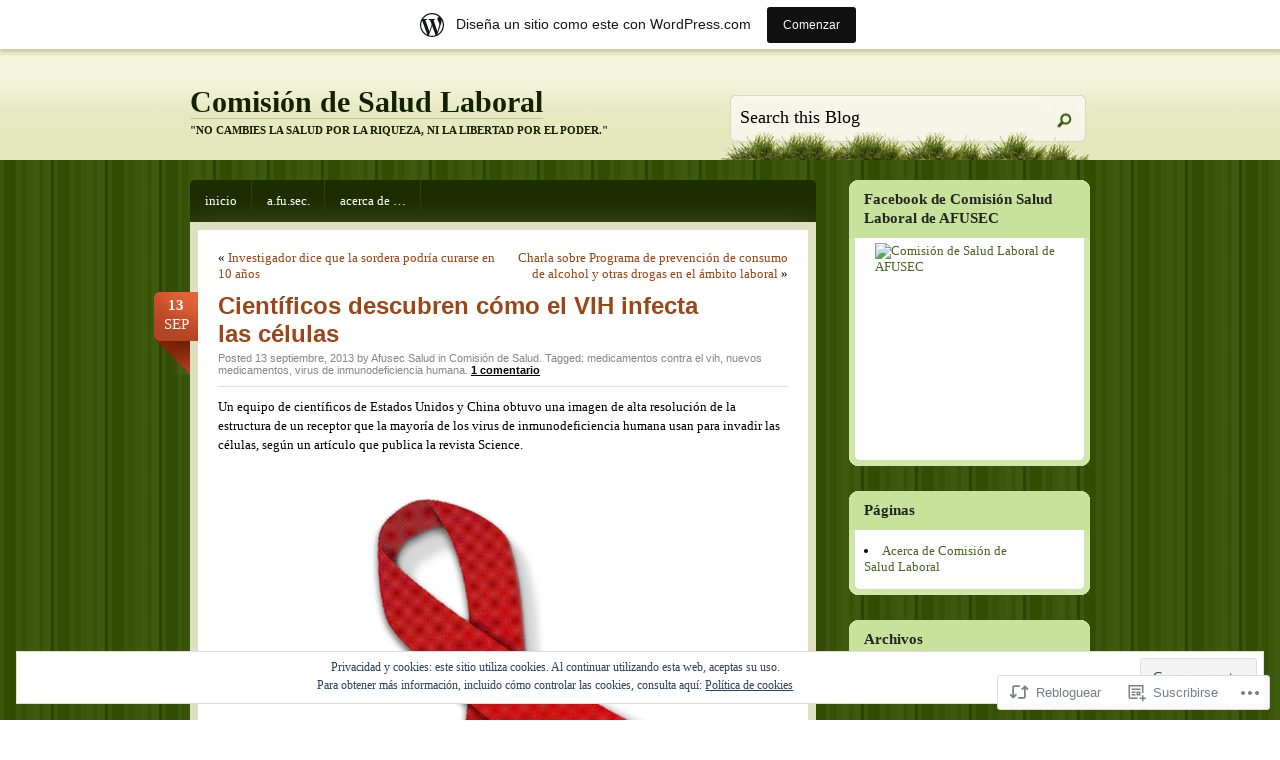

--- FILE ---
content_type: text/html; charset=UTF-8
request_url: https://afusecsalud.wordpress.com/2013/09/13/cientificos-descubren-como-el-vih-infecta-las-celulas/
body_size: 26844
content:
<!DOCTYPE html PUBLIC "-//W3C//DTD XHTML 1.0 Transitional//EN" "http://www.w3.org/TR/xhtml1/DTD/xhtml1-transitional.dtd">
<html xmlns="http://www.w3.org/1999/xhtml" lang="es">
<head profile="http://gmpg.org/xfn/11">
<meta http-equiv="Content-Type" content="text/html; charset=UTF-8" />
<title>Científicos descubren cómo el VIH infecta las células | Comisión de Salud Laboral</title>
<!--[if IE 6]><link rel="stylesheet" href="https://s0.wp.com/wp-content/themes/pub/springloaded/ie6.css?m=1252654158i" type="text/css" media="screen" /><![endif]-->
<link rel="pingback" href="https://afusecsalud.wordpress.com/xmlrpc.php" />
<!--[if lt IE 7.]>
<script defer type="text/javascript" src="https://s0.wp.com/wp-content/themes/pub/springloaded/pngfix.js?m=1323834278i"></script>
<![endif]-->
<meta name='robots' content='max-image-preview:large' />
<link rel='dns-prefetch' href='//s0.wp.com' />
<link rel='dns-prefetch' href='//af.pubmine.com' />
<link rel="alternate" type="application/rss+xml" title="Comisión de Salud Laboral &raquo; Feed" href="https://afusecsalud.wordpress.com/feed/" />
<link rel="alternate" type="application/rss+xml" title="Comisión de Salud Laboral &raquo; Feed de los comentarios" href="https://afusecsalud.wordpress.com/comments/feed/" />
<link rel="alternate" type="application/rss+xml" title="Comisión de Salud Laboral &raquo; Comentario Científicos descubren cómo el VIH infecta las&nbsp;células del feed" href="https://afusecsalud.wordpress.com/2013/09/13/cientificos-descubren-como-el-vih-infecta-las-celulas/feed/" />
	<script type="text/javascript">
		/* <![CDATA[ */
		function addLoadEvent(func) {
			var oldonload = window.onload;
			if (typeof window.onload != 'function') {
				window.onload = func;
			} else {
				window.onload = function () {
					oldonload();
					func();
				}
			}
		}
		/* ]]> */
	</script>
	<link crossorigin='anonymous' rel='stylesheet' id='all-css-0-1' href='/_static/??-eJx9jVkOwjAMRC9EMBWoiA/EWdLGhDTOotpR1duTIgRiUT/HnvcGpqz6FAWjQCgqU7EuMkzOWBQGLPWbvENFegLBkEkLMrDMhNueeQP/BQNK1r1/ZuASISRTqLIjLg6jcmL5SmtGch7f3kf6qXeU7AsIevQoLlrV6RFq9fOytuXi1UUnM8gNQ13NpQPOYyUpaYNmYS/h3Bzbpj3sTu1+uANksHtP&cssminify=yes' type='text/css' media='all' />
<style id='wp-emoji-styles-inline-css'>

	img.wp-smiley, img.emoji {
		display: inline !important;
		border: none !important;
		box-shadow: none !important;
		height: 1em !important;
		width: 1em !important;
		margin: 0 0.07em !important;
		vertical-align: -0.1em !important;
		background: none !important;
		padding: 0 !important;
	}
/*# sourceURL=wp-emoji-styles-inline-css */
</style>
<link crossorigin='anonymous' rel='stylesheet' id='all-css-2-1' href='/wp-content/plugins/gutenberg-core/v22.2.0/build/styles/block-library/style.css?m=1764855221i&cssminify=yes' type='text/css' media='all' />
<style id='wp-block-library-inline-css'>
.has-text-align-justify {
	text-align:justify;
}
.has-text-align-justify{text-align:justify;}

/*# sourceURL=wp-block-library-inline-css */
</style><style id='global-styles-inline-css'>
:root{--wp--preset--aspect-ratio--square: 1;--wp--preset--aspect-ratio--4-3: 4/3;--wp--preset--aspect-ratio--3-4: 3/4;--wp--preset--aspect-ratio--3-2: 3/2;--wp--preset--aspect-ratio--2-3: 2/3;--wp--preset--aspect-ratio--16-9: 16/9;--wp--preset--aspect-ratio--9-16: 9/16;--wp--preset--color--black: #000000;--wp--preset--color--cyan-bluish-gray: #abb8c3;--wp--preset--color--white: #ffffff;--wp--preset--color--pale-pink: #f78da7;--wp--preset--color--vivid-red: #cf2e2e;--wp--preset--color--luminous-vivid-orange: #ff6900;--wp--preset--color--luminous-vivid-amber: #fcb900;--wp--preset--color--light-green-cyan: #7bdcb5;--wp--preset--color--vivid-green-cyan: #00d084;--wp--preset--color--pale-cyan-blue: #8ed1fc;--wp--preset--color--vivid-cyan-blue: #0693e3;--wp--preset--color--vivid-purple: #9b51e0;--wp--preset--gradient--vivid-cyan-blue-to-vivid-purple: linear-gradient(135deg,rgb(6,147,227) 0%,rgb(155,81,224) 100%);--wp--preset--gradient--light-green-cyan-to-vivid-green-cyan: linear-gradient(135deg,rgb(122,220,180) 0%,rgb(0,208,130) 100%);--wp--preset--gradient--luminous-vivid-amber-to-luminous-vivid-orange: linear-gradient(135deg,rgb(252,185,0) 0%,rgb(255,105,0) 100%);--wp--preset--gradient--luminous-vivid-orange-to-vivid-red: linear-gradient(135deg,rgb(255,105,0) 0%,rgb(207,46,46) 100%);--wp--preset--gradient--very-light-gray-to-cyan-bluish-gray: linear-gradient(135deg,rgb(238,238,238) 0%,rgb(169,184,195) 100%);--wp--preset--gradient--cool-to-warm-spectrum: linear-gradient(135deg,rgb(74,234,220) 0%,rgb(151,120,209) 20%,rgb(207,42,186) 40%,rgb(238,44,130) 60%,rgb(251,105,98) 80%,rgb(254,248,76) 100%);--wp--preset--gradient--blush-light-purple: linear-gradient(135deg,rgb(255,206,236) 0%,rgb(152,150,240) 100%);--wp--preset--gradient--blush-bordeaux: linear-gradient(135deg,rgb(254,205,165) 0%,rgb(254,45,45) 50%,rgb(107,0,62) 100%);--wp--preset--gradient--luminous-dusk: linear-gradient(135deg,rgb(255,203,112) 0%,rgb(199,81,192) 50%,rgb(65,88,208) 100%);--wp--preset--gradient--pale-ocean: linear-gradient(135deg,rgb(255,245,203) 0%,rgb(182,227,212) 50%,rgb(51,167,181) 100%);--wp--preset--gradient--electric-grass: linear-gradient(135deg,rgb(202,248,128) 0%,rgb(113,206,126) 100%);--wp--preset--gradient--midnight: linear-gradient(135deg,rgb(2,3,129) 0%,rgb(40,116,252) 100%);--wp--preset--font-size--small: 13px;--wp--preset--font-size--medium: 20px;--wp--preset--font-size--large: 36px;--wp--preset--font-size--x-large: 42px;--wp--preset--font-family--albert-sans: 'Albert Sans', sans-serif;--wp--preset--font-family--alegreya: Alegreya, serif;--wp--preset--font-family--arvo: Arvo, serif;--wp--preset--font-family--bodoni-moda: 'Bodoni Moda', serif;--wp--preset--font-family--bricolage-grotesque: 'Bricolage Grotesque', sans-serif;--wp--preset--font-family--cabin: Cabin, sans-serif;--wp--preset--font-family--chivo: Chivo, sans-serif;--wp--preset--font-family--commissioner: Commissioner, sans-serif;--wp--preset--font-family--cormorant: Cormorant, serif;--wp--preset--font-family--courier-prime: 'Courier Prime', monospace;--wp--preset--font-family--crimson-pro: 'Crimson Pro', serif;--wp--preset--font-family--dm-mono: 'DM Mono', monospace;--wp--preset--font-family--dm-sans: 'DM Sans', sans-serif;--wp--preset--font-family--dm-serif-display: 'DM Serif Display', serif;--wp--preset--font-family--domine: Domine, serif;--wp--preset--font-family--eb-garamond: 'EB Garamond', serif;--wp--preset--font-family--epilogue: Epilogue, sans-serif;--wp--preset--font-family--fahkwang: Fahkwang, sans-serif;--wp--preset--font-family--figtree: Figtree, sans-serif;--wp--preset--font-family--fira-sans: 'Fira Sans', sans-serif;--wp--preset--font-family--fjalla-one: 'Fjalla One', sans-serif;--wp--preset--font-family--fraunces: Fraunces, serif;--wp--preset--font-family--gabarito: Gabarito, system-ui;--wp--preset--font-family--ibm-plex-mono: 'IBM Plex Mono', monospace;--wp--preset--font-family--ibm-plex-sans: 'IBM Plex Sans', sans-serif;--wp--preset--font-family--ibarra-real-nova: 'Ibarra Real Nova', serif;--wp--preset--font-family--instrument-serif: 'Instrument Serif', serif;--wp--preset--font-family--inter: Inter, sans-serif;--wp--preset--font-family--josefin-sans: 'Josefin Sans', sans-serif;--wp--preset--font-family--jost: Jost, sans-serif;--wp--preset--font-family--libre-baskerville: 'Libre Baskerville', serif;--wp--preset--font-family--libre-franklin: 'Libre Franklin', sans-serif;--wp--preset--font-family--literata: Literata, serif;--wp--preset--font-family--lora: Lora, serif;--wp--preset--font-family--merriweather: Merriweather, serif;--wp--preset--font-family--montserrat: Montserrat, sans-serif;--wp--preset--font-family--newsreader: Newsreader, serif;--wp--preset--font-family--noto-sans-mono: 'Noto Sans Mono', sans-serif;--wp--preset--font-family--nunito: Nunito, sans-serif;--wp--preset--font-family--open-sans: 'Open Sans', sans-serif;--wp--preset--font-family--overpass: Overpass, sans-serif;--wp--preset--font-family--pt-serif: 'PT Serif', serif;--wp--preset--font-family--petrona: Petrona, serif;--wp--preset--font-family--piazzolla: Piazzolla, serif;--wp--preset--font-family--playfair-display: 'Playfair Display', serif;--wp--preset--font-family--plus-jakarta-sans: 'Plus Jakarta Sans', sans-serif;--wp--preset--font-family--poppins: Poppins, sans-serif;--wp--preset--font-family--raleway: Raleway, sans-serif;--wp--preset--font-family--roboto: Roboto, sans-serif;--wp--preset--font-family--roboto-slab: 'Roboto Slab', serif;--wp--preset--font-family--rubik: Rubik, sans-serif;--wp--preset--font-family--rufina: Rufina, serif;--wp--preset--font-family--sora: Sora, sans-serif;--wp--preset--font-family--source-sans-3: 'Source Sans 3', sans-serif;--wp--preset--font-family--source-serif-4: 'Source Serif 4', serif;--wp--preset--font-family--space-mono: 'Space Mono', monospace;--wp--preset--font-family--syne: Syne, sans-serif;--wp--preset--font-family--texturina: Texturina, serif;--wp--preset--font-family--urbanist: Urbanist, sans-serif;--wp--preset--font-family--work-sans: 'Work Sans', sans-serif;--wp--preset--spacing--20: 0.44rem;--wp--preset--spacing--30: 0.67rem;--wp--preset--spacing--40: 1rem;--wp--preset--spacing--50: 1.5rem;--wp--preset--spacing--60: 2.25rem;--wp--preset--spacing--70: 3.38rem;--wp--preset--spacing--80: 5.06rem;--wp--preset--shadow--natural: 6px 6px 9px rgba(0, 0, 0, 0.2);--wp--preset--shadow--deep: 12px 12px 50px rgba(0, 0, 0, 0.4);--wp--preset--shadow--sharp: 6px 6px 0px rgba(0, 0, 0, 0.2);--wp--preset--shadow--outlined: 6px 6px 0px -3px rgb(255, 255, 255), 6px 6px rgb(0, 0, 0);--wp--preset--shadow--crisp: 6px 6px 0px rgb(0, 0, 0);}:where(.is-layout-flex){gap: 0.5em;}:where(.is-layout-grid){gap: 0.5em;}body .is-layout-flex{display: flex;}.is-layout-flex{flex-wrap: wrap;align-items: center;}.is-layout-flex > :is(*, div){margin: 0;}body .is-layout-grid{display: grid;}.is-layout-grid > :is(*, div){margin: 0;}:where(.wp-block-columns.is-layout-flex){gap: 2em;}:where(.wp-block-columns.is-layout-grid){gap: 2em;}:where(.wp-block-post-template.is-layout-flex){gap: 1.25em;}:where(.wp-block-post-template.is-layout-grid){gap: 1.25em;}.has-black-color{color: var(--wp--preset--color--black) !important;}.has-cyan-bluish-gray-color{color: var(--wp--preset--color--cyan-bluish-gray) !important;}.has-white-color{color: var(--wp--preset--color--white) !important;}.has-pale-pink-color{color: var(--wp--preset--color--pale-pink) !important;}.has-vivid-red-color{color: var(--wp--preset--color--vivid-red) !important;}.has-luminous-vivid-orange-color{color: var(--wp--preset--color--luminous-vivid-orange) !important;}.has-luminous-vivid-amber-color{color: var(--wp--preset--color--luminous-vivid-amber) !important;}.has-light-green-cyan-color{color: var(--wp--preset--color--light-green-cyan) !important;}.has-vivid-green-cyan-color{color: var(--wp--preset--color--vivid-green-cyan) !important;}.has-pale-cyan-blue-color{color: var(--wp--preset--color--pale-cyan-blue) !important;}.has-vivid-cyan-blue-color{color: var(--wp--preset--color--vivid-cyan-blue) !important;}.has-vivid-purple-color{color: var(--wp--preset--color--vivid-purple) !important;}.has-black-background-color{background-color: var(--wp--preset--color--black) !important;}.has-cyan-bluish-gray-background-color{background-color: var(--wp--preset--color--cyan-bluish-gray) !important;}.has-white-background-color{background-color: var(--wp--preset--color--white) !important;}.has-pale-pink-background-color{background-color: var(--wp--preset--color--pale-pink) !important;}.has-vivid-red-background-color{background-color: var(--wp--preset--color--vivid-red) !important;}.has-luminous-vivid-orange-background-color{background-color: var(--wp--preset--color--luminous-vivid-orange) !important;}.has-luminous-vivid-amber-background-color{background-color: var(--wp--preset--color--luminous-vivid-amber) !important;}.has-light-green-cyan-background-color{background-color: var(--wp--preset--color--light-green-cyan) !important;}.has-vivid-green-cyan-background-color{background-color: var(--wp--preset--color--vivid-green-cyan) !important;}.has-pale-cyan-blue-background-color{background-color: var(--wp--preset--color--pale-cyan-blue) !important;}.has-vivid-cyan-blue-background-color{background-color: var(--wp--preset--color--vivid-cyan-blue) !important;}.has-vivid-purple-background-color{background-color: var(--wp--preset--color--vivid-purple) !important;}.has-black-border-color{border-color: var(--wp--preset--color--black) !important;}.has-cyan-bluish-gray-border-color{border-color: var(--wp--preset--color--cyan-bluish-gray) !important;}.has-white-border-color{border-color: var(--wp--preset--color--white) !important;}.has-pale-pink-border-color{border-color: var(--wp--preset--color--pale-pink) !important;}.has-vivid-red-border-color{border-color: var(--wp--preset--color--vivid-red) !important;}.has-luminous-vivid-orange-border-color{border-color: var(--wp--preset--color--luminous-vivid-orange) !important;}.has-luminous-vivid-amber-border-color{border-color: var(--wp--preset--color--luminous-vivid-amber) !important;}.has-light-green-cyan-border-color{border-color: var(--wp--preset--color--light-green-cyan) !important;}.has-vivid-green-cyan-border-color{border-color: var(--wp--preset--color--vivid-green-cyan) !important;}.has-pale-cyan-blue-border-color{border-color: var(--wp--preset--color--pale-cyan-blue) !important;}.has-vivid-cyan-blue-border-color{border-color: var(--wp--preset--color--vivid-cyan-blue) !important;}.has-vivid-purple-border-color{border-color: var(--wp--preset--color--vivid-purple) !important;}.has-vivid-cyan-blue-to-vivid-purple-gradient-background{background: var(--wp--preset--gradient--vivid-cyan-blue-to-vivid-purple) !important;}.has-light-green-cyan-to-vivid-green-cyan-gradient-background{background: var(--wp--preset--gradient--light-green-cyan-to-vivid-green-cyan) !important;}.has-luminous-vivid-amber-to-luminous-vivid-orange-gradient-background{background: var(--wp--preset--gradient--luminous-vivid-amber-to-luminous-vivid-orange) !important;}.has-luminous-vivid-orange-to-vivid-red-gradient-background{background: var(--wp--preset--gradient--luminous-vivid-orange-to-vivid-red) !important;}.has-very-light-gray-to-cyan-bluish-gray-gradient-background{background: var(--wp--preset--gradient--very-light-gray-to-cyan-bluish-gray) !important;}.has-cool-to-warm-spectrum-gradient-background{background: var(--wp--preset--gradient--cool-to-warm-spectrum) !important;}.has-blush-light-purple-gradient-background{background: var(--wp--preset--gradient--blush-light-purple) !important;}.has-blush-bordeaux-gradient-background{background: var(--wp--preset--gradient--blush-bordeaux) !important;}.has-luminous-dusk-gradient-background{background: var(--wp--preset--gradient--luminous-dusk) !important;}.has-pale-ocean-gradient-background{background: var(--wp--preset--gradient--pale-ocean) !important;}.has-electric-grass-gradient-background{background: var(--wp--preset--gradient--electric-grass) !important;}.has-midnight-gradient-background{background: var(--wp--preset--gradient--midnight) !important;}.has-small-font-size{font-size: var(--wp--preset--font-size--small) !important;}.has-medium-font-size{font-size: var(--wp--preset--font-size--medium) !important;}.has-large-font-size{font-size: var(--wp--preset--font-size--large) !important;}.has-x-large-font-size{font-size: var(--wp--preset--font-size--x-large) !important;}.has-albert-sans-font-family{font-family: var(--wp--preset--font-family--albert-sans) !important;}.has-alegreya-font-family{font-family: var(--wp--preset--font-family--alegreya) !important;}.has-arvo-font-family{font-family: var(--wp--preset--font-family--arvo) !important;}.has-bodoni-moda-font-family{font-family: var(--wp--preset--font-family--bodoni-moda) !important;}.has-bricolage-grotesque-font-family{font-family: var(--wp--preset--font-family--bricolage-grotesque) !important;}.has-cabin-font-family{font-family: var(--wp--preset--font-family--cabin) !important;}.has-chivo-font-family{font-family: var(--wp--preset--font-family--chivo) !important;}.has-commissioner-font-family{font-family: var(--wp--preset--font-family--commissioner) !important;}.has-cormorant-font-family{font-family: var(--wp--preset--font-family--cormorant) !important;}.has-courier-prime-font-family{font-family: var(--wp--preset--font-family--courier-prime) !important;}.has-crimson-pro-font-family{font-family: var(--wp--preset--font-family--crimson-pro) !important;}.has-dm-mono-font-family{font-family: var(--wp--preset--font-family--dm-mono) !important;}.has-dm-sans-font-family{font-family: var(--wp--preset--font-family--dm-sans) !important;}.has-dm-serif-display-font-family{font-family: var(--wp--preset--font-family--dm-serif-display) !important;}.has-domine-font-family{font-family: var(--wp--preset--font-family--domine) !important;}.has-eb-garamond-font-family{font-family: var(--wp--preset--font-family--eb-garamond) !important;}.has-epilogue-font-family{font-family: var(--wp--preset--font-family--epilogue) !important;}.has-fahkwang-font-family{font-family: var(--wp--preset--font-family--fahkwang) !important;}.has-figtree-font-family{font-family: var(--wp--preset--font-family--figtree) !important;}.has-fira-sans-font-family{font-family: var(--wp--preset--font-family--fira-sans) !important;}.has-fjalla-one-font-family{font-family: var(--wp--preset--font-family--fjalla-one) !important;}.has-fraunces-font-family{font-family: var(--wp--preset--font-family--fraunces) !important;}.has-gabarito-font-family{font-family: var(--wp--preset--font-family--gabarito) !important;}.has-ibm-plex-mono-font-family{font-family: var(--wp--preset--font-family--ibm-plex-mono) !important;}.has-ibm-plex-sans-font-family{font-family: var(--wp--preset--font-family--ibm-plex-sans) !important;}.has-ibarra-real-nova-font-family{font-family: var(--wp--preset--font-family--ibarra-real-nova) !important;}.has-instrument-serif-font-family{font-family: var(--wp--preset--font-family--instrument-serif) !important;}.has-inter-font-family{font-family: var(--wp--preset--font-family--inter) !important;}.has-josefin-sans-font-family{font-family: var(--wp--preset--font-family--josefin-sans) !important;}.has-jost-font-family{font-family: var(--wp--preset--font-family--jost) !important;}.has-libre-baskerville-font-family{font-family: var(--wp--preset--font-family--libre-baskerville) !important;}.has-libre-franklin-font-family{font-family: var(--wp--preset--font-family--libre-franklin) !important;}.has-literata-font-family{font-family: var(--wp--preset--font-family--literata) !important;}.has-lora-font-family{font-family: var(--wp--preset--font-family--lora) !important;}.has-merriweather-font-family{font-family: var(--wp--preset--font-family--merriweather) !important;}.has-montserrat-font-family{font-family: var(--wp--preset--font-family--montserrat) !important;}.has-newsreader-font-family{font-family: var(--wp--preset--font-family--newsreader) !important;}.has-noto-sans-mono-font-family{font-family: var(--wp--preset--font-family--noto-sans-mono) !important;}.has-nunito-font-family{font-family: var(--wp--preset--font-family--nunito) !important;}.has-open-sans-font-family{font-family: var(--wp--preset--font-family--open-sans) !important;}.has-overpass-font-family{font-family: var(--wp--preset--font-family--overpass) !important;}.has-pt-serif-font-family{font-family: var(--wp--preset--font-family--pt-serif) !important;}.has-petrona-font-family{font-family: var(--wp--preset--font-family--petrona) !important;}.has-piazzolla-font-family{font-family: var(--wp--preset--font-family--piazzolla) !important;}.has-playfair-display-font-family{font-family: var(--wp--preset--font-family--playfair-display) !important;}.has-plus-jakarta-sans-font-family{font-family: var(--wp--preset--font-family--plus-jakarta-sans) !important;}.has-poppins-font-family{font-family: var(--wp--preset--font-family--poppins) !important;}.has-raleway-font-family{font-family: var(--wp--preset--font-family--raleway) !important;}.has-roboto-font-family{font-family: var(--wp--preset--font-family--roboto) !important;}.has-roboto-slab-font-family{font-family: var(--wp--preset--font-family--roboto-slab) !important;}.has-rubik-font-family{font-family: var(--wp--preset--font-family--rubik) !important;}.has-rufina-font-family{font-family: var(--wp--preset--font-family--rufina) !important;}.has-sora-font-family{font-family: var(--wp--preset--font-family--sora) !important;}.has-source-sans-3-font-family{font-family: var(--wp--preset--font-family--source-sans-3) !important;}.has-source-serif-4-font-family{font-family: var(--wp--preset--font-family--source-serif-4) !important;}.has-space-mono-font-family{font-family: var(--wp--preset--font-family--space-mono) !important;}.has-syne-font-family{font-family: var(--wp--preset--font-family--syne) !important;}.has-texturina-font-family{font-family: var(--wp--preset--font-family--texturina) !important;}.has-urbanist-font-family{font-family: var(--wp--preset--font-family--urbanist) !important;}.has-work-sans-font-family{font-family: var(--wp--preset--font-family--work-sans) !important;}
/*# sourceURL=global-styles-inline-css */
</style>

<style id='classic-theme-styles-inline-css'>
/*! This file is auto-generated */
.wp-block-button__link{color:#fff;background-color:#32373c;border-radius:9999px;box-shadow:none;text-decoration:none;padding:calc(.667em + 2px) calc(1.333em + 2px);font-size:1.125em}.wp-block-file__button{background:#32373c;color:#fff;text-decoration:none}
/*# sourceURL=/wp-includes/css/classic-themes.min.css */
</style>
<link crossorigin='anonymous' rel='stylesheet' id='all-css-4-1' href='/_static/??-eJx9jcsKAjEMRX/IGIYZFBfit/QRayV90LQM/r0RN4oym3Dv5RyCawVXcqfcMQ2oPELMgq400j1V01GJRD4aYkqK7Z3IDv9ra1UHrK2NREBviiNBv6koP957xjosSm0xBy7Gk0fpD6atL40sl6AxoFIfdUsKVICLMz2W/FXgyia2l3pJ5+m4TIfTPC/z/QlY12mF&cssminify=yes' type='text/css' media='all' />
<link crossorigin='anonymous' rel='stylesheet' id='print-css-5-1' href='/wp-content/mu-plugins/global-print/global-print.css?m=1465851035i&cssminify=yes' type='text/css' media='print' />
<style id='jetpack-global-styles-frontend-style-inline-css'>
:root { --font-headings: unset; --font-base: unset; --font-headings-default: -apple-system,BlinkMacSystemFont,"Segoe UI",Roboto,Oxygen-Sans,Ubuntu,Cantarell,"Helvetica Neue",sans-serif; --font-base-default: -apple-system,BlinkMacSystemFont,"Segoe UI",Roboto,Oxygen-Sans,Ubuntu,Cantarell,"Helvetica Neue",sans-serif;}
/*# sourceURL=jetpack-global-styles-frontend-style-inline-css */
</style>
<link crossorigin='anonymous' rel='stylesheet' id='all-css-8-1' href='/_static/??-eJyNjcsKAjEMRX/IGtQZBxfip0hMS9sxTYppGfx7H7gRN+7ugcs5sFRHKi1Ig9Jd5R6zGMyhVaTrh8G6QFHfORhYwlvw6P39PbPENZmt4G/ROQuBKWVkxxrVvuBH1lIoz2waILJekF+HUzlupnG3nQ77YZwfuRJIaQ==&cssminify=yes' type='text/css' media='all' />
<script type="text/javascript" id="jetpack_related-posts-js-extra">
/* <![CDATA[ */
var related_posts_js_options = {"post_heading":"h4"};
//# sourceURL=jetpack_related-posts-js-extra
/* ]]> */
</script>
<script type="text/javascript" id="wpcom-actionbar-placeholder-js-extra">
/* <![CDATA[ */
var actionbardata = {"siteID":"44042882","postID":"1369","siteURL":"https://afusecsalud.wordpress.com","xhrURL":"https://afusecsalud.wordpress.com/wp-admin/admin-ajax.php","nonce":"4da4b0dc14","isLoggedIn":"","statusMessage":"","subsEmailDefault":"instantly","proxyScriptUrl":"https://s0.wp.com/wp-content/js/wpcom-proxy-request.js?m=1513050504i&amp;ver=20211021","shortlink":"https://wp.me/p2YNz4-m5","i18n":{"followedText":"Las nuevas entradas de este sitio aparecer\u00e1n ahora en tu \u003Ca href=\"https://wordpress.com/reader\"\u003ELector\u003C/a\u003E","foldBar":"Contraer esta barra","unfoldBar":"Expandir esta barra","shortLinkCopied":"El enlace corto se ha copiado al portapapeles."}};
//# sourceURL=wpcom-actionbar-placeholder-js-extra
/* ]]> */
</script>
<script type="text/javascript" id="jetpack-mu-wpcom-settings-js-before">
/* <![CDATA[ */
var JETPACK_MU_WPCOM_SETTINGS = {"assetsUrl":"https://s0.wp.com/wp-content/mu-plugins/jetpack-mu-wpcom-plugin/sun/jetpack_vendor/automattic/jetpack-mu-wpcom/src/build/"};
//# sourceURL=jetpack-mu-wpcom-settings-js-before
/* ]]> */
</script>
<script crossorigin='anonymous' type='text/javascript'  src='/_static/??-eJxdjd0KAiEQhV+o2clg2b2JHiVcFdF0HBxt6+3bhYjq6vBx/nBlMIWao4a5A6fuAwlG11ib25tROuE1kMGlh2SxuqSbs8BFmvzSkAMNUQ74tRu3TGrAtTye/96Siv+8rqVabQVM0iJO9qLJjPfTLkCFwFuu28Qln9U0jkelpnmOL35BR9g='></script>
<script type="text/javascript" id="rlt-proxy-js-after">
/* <![CDATA[ */
	rltInitialize( {"token":null,"iframeOrigins":["https:\/\/widgets.wp.com"]} );
//# sourceURL=rlt-proxy-js-after
/* ]]> */
</script>
<link rel="EditURI" type="application/rsd+xml" title="RSD" href="https://afusecsalud.wordpress.com/xmlrpc.php?rsd" />
<meta name="generator" content="WordPress.com" />
<link rel="canonical" href="https://afusecsalud.wordpress.com/2013/09/13/cientificos-descubren-como-el-vih-infecta-las-celulas/" />
<link rel='shortlink' href='https://wp.me/p2YNz4-m5' />
<link rel="alternate" type="application/json+oembed" href="https://public-api.wordpress.com/oembed/?format=json&amp;url=https%3A%2F%2Fafusecsalud.wordpress.com%2F2013%2F09%2F13%2Fcientificos-descubren-como-el-vih-infecta-las-celulas%2F&amp;for=wpcom-auto-discovery" /><link rel="alternate" type="application/xml+oembed" href="https://public-api.wordpress.com/oembed/?format=xml&amp;url=https%3A%2F%2Fafusecsalud.wordpress.com%2F2013%2F09%2F13%2Fcientificos-descubren-como-el-vih-infecta-las-celulas%2F&amp;for=wpcom-auto-discovery" />
<!-- Jetpack Open Graph Tags -->
<meta property="og:type" content="article" />
<meta property="og:title" content="Científicos descubren cómo el VIH infecta las células" />
<meta property="og:url" content="https://afusecsalud.wordpress.com/2013/09/13/cientificos-descubren-como-el-vih-infecta-las-celulas/" />
<meta property="og:description" content="Un equipo de científicos de Estados Unidos y China obtuvo una imagen de alta resolución de la estructura de un receptor que la mayoría de los virus de inmunodeficiencia humana usan para invadir las…" />
<meta property="article:published_time" content="2013-09-13T14:12:13+00:00" />
<meta property="article:modified_time" content="2013-09-13T14:12:21+00:00" />
<meta property="og:site_name" content="Comisión de Salud Laboral" />
<meta property="og:image" content="https://afusecsalud.wordpress.com/wp-content/uploads/2013/09/273557_1379031226_liston.jpg" />
<meta property="og:image:width" content="640" />
<meta property="og:image:height" content="480" />
<meta property="og:image:alt" content="273557_1379031226_liston" />
<meta property="og:locale" content="es_ES" />
<meta property="fb:app_id" content="249643311490" />
<meta property="article:publisher" content="https://www.facebook.com/WordPresscom" />
<meta name="twitter:creator" content="@AFUSEC" />
<meta name="twitter:site" content="@AFUSEC" />
<meta name="twitter:text:title" content="Científicos descubren cómo el VIH infecta las&nbsp;células" />
<meta name="twitter:image" content="https://afusecsalud.wordpress.com/wp-content/uploads/2013/09/273557_1379031226_liston.jpg?w=640" />
<meta name="twitter:image:alt" content="273557_1379031226_liston" />
<meta name="twitter:card" content="summary_large_image" />

<!-- End Jetpack Open Graph Tags -->
<link rel="shortcut icon" type="image/x-icon" href="https://secure.gravatar.com/blavatar/0fe7fc016bde4387949b10b90f4f553fcfcd107f644d8c17d89086f8ba6f3692?s=32" sizes="16x16" />
<link rel="icon" type="image/x-icon" href="https://secure.gravatar.com/blavatar/0fe7fc016bde4387949b10b90f4f553fcfcd107f644d8c17d89086f8ba6f3692?s=32" sizes="16x16" />
<link rel="apple-touch-icon" href="https://secure.gravatar.com/blavatar/0fe7fc016bde4387949b10b90f4f553fcfcd107f644d8c17d89086f8ba6f3692?s=114" />
<link rel='openid.server' href='https://afusecsalud.wordpress.com/?openidserver=1' />
<link rel='openid.delegate' href='https://afusecsalud.wordpress.com/' />
<link rel="search" type="application/opensearchdescription+xml" href="https://afusecsalud.wordpress.com/osd.xml" title="Comisión de Salud Laboral" />
<link rel="search" type="application/opensearchdescription+xml" href="https://s1.wp.com/opensearch.xml" title="WordPress.com" />
<style type="text/css">.recentcomments a{display:inline !important;padding:0 !important;margin:0 !important;}</style>		<style type="text/css">
			.recentcomments a {
				display: inline !important;
				padding: 0 !important;
				margin: 0 !important;
			}

			table.recentcommentsavatartop img.avatar, table.recentcommentsavatarend img.avatar {
				border: 0px;
				margin: 0;
			}

			table.recentcommentsavatartop a, table.recentcommentsavatarend a {
				border: 0px !important;
				background-color: transparent !important;
			}

			td.recentcommentsavatarend, td.recentcommentsavatartop {
				padding: 0px 0px 1px 0px;
				margin: 0px;
			}

			td.recentcommentstextend {
				border: none !important;
				padding: 0px 0px 2px 10px;
			}

			.rtl td.recentcommentstextend {
				padding: 0px 10px 2px 0px;
			}

			td.recentcommentstexttop {
				border: none;
				padding: 0px 0px 0px 10px;
			}

			.rtl td.recentcommentstexttop {
				padding: 0px 10px 0px 0px;
			}
		</style>
		<meta name="description" content="Un equipo de científicos de Estados Unidos y China obtuvo una imagen de alta resolución de la estructura de un receptor que la mayoría de los virus de inmunodeficiencia humana usan para invadir las células, según un artículo que publica la revista Science. Los investigadores también encontraron dónde un medicamento contra el VIH se adosa&hellip;" />
<script type="text/javascript">
/* <![CDATA[ */
var wa_client = {}; wa_client.cmd = []; wa_client.config = { 'blog_id': 44042882, 'blog_language': 'es', 'is_wordads': false, 'hosting_type': 0, 'afp_account_id': null, 'afp_host_id': 5038568878849053, 'theme': 'pub/springloaded', '_': { 'title': 'Anuncio publicitario', 'privacy_settings': 'Ajustes de privacidad' }, 'formats': [ 'inline', 'belowpost', 'bottom_sticky', 'sidebar_sticky_right', 'sidebar', 'gutenberg_rectangle', 'gutenberg_leaderboard', 'gutenberg_mobile_leaderboard', 'gutenberg_skyscraper' ] };
/* ]]> */
</script>
		<script type="text/javascript">

			window.doNotSellCallback = function() {

				var linkElements = [
					'a[href="https://wordpress.com/?ref=footer_blog"]',
					'a[href="https://wordpress.com/?ref=footer_website"]',
					'a[href="https://wordpress.com/?ref=vertical_footer"]',
					'a[href^="https://wordpress.com/?ref=footer_segment_"]',
				].join(',');

				var dnsLink = document.createElement( 'a' );
				dnsLink.href = 'https://wordpress.com/es/advertising-program-optout/';
				dnsLink.classList.add( 'do-not-sell-link' );
				dnsLink.rel = 'nofollow';
				dnsLink.style.marginLeft = '0.5em';
				dnsLink.textContent = 'No vendas ni compartas mi información personal';

				var creditLinks = document.querySelectorAll( linkElements );

				if ( 0 === creditLinks.length ) {
					return false;
				}

				Array.prototype.forEach.call( creditLinks, function( el ) {
					el.insertAdjacentElement( 'afterend', dnsLink );
				});

				return true;
			};

		</script>
		<script type="text/javascript">
	window.google_analytics_uacct = "UA-52447-2";
</script>

<script type="text/javascript">
	var _gaq = _gaq || [];
	_gaq.push(['_setAccount', 'UA-52447-2']);
	_gaq.push(['_gat._anonymizeIp']);
	_gaq.push(['_setDomainName', 'wordpress.com']);
	_gaq.push(['_initData']);
	_gaq.push(['_trackPageview']);

	(function() {
		var ga = document.createElement('script'); ga.type = 'text/javascript'; ga.async = true;
		ga.src = ('https:' == document.location.protocol ? 'https://ssl' : 'http://www') + '.google-analytics.com/ga.js';
		(document.getElementsByTagName('head')[0] || document.getElementsByTagName('body')[0]).appendChild(ga);
	})();
</script>
<link crossorigin='anonymous' rel='stylesheet' id='all-css-0-3' href='/_static/??-eJyVjssKwkAMRX/INowP1IX4KdKmg6SdScJkQn+/FR/gTpfncjhcmLVB4Rq5QvZGk9+JDcZYtcPpxWDOcCNG6JPgZGAzaSwtmm3g50CWwVM0wK6IW0wf5z382XseckrDir1hIa0kq/tFbSZ+hK/5Eo6H3fkU9mE7Lr2lXSA=&cssminify=yes' type='text/css' media='all' />
</head>
<body class="wp-singular post-template-default single single-post postid-1369 single-format-standard wp-theme-pubspringloaded customizer-styles-applied jetpack-reblog-enabled has-marketing-bar has-marketing-bar-theme-spring-loaded">

<div id="header">
	<div class="sleeve">
	<h1><a href="https://afusecsalud.wordpress.com/">Comisión de Salud Laboral</a> <span>&quot;No cambies la salud por la riqueza, ni la libertad por el poder.&quot;</span></h1>

	<div class="search-bar">
		<form method="get" id="searchform" action="https://afusecsalud.wordpress.com/">
			<p><input type="text" name="s" onblur="this.value=(this.value=='' ) ? 'Search this Blog' : this.value;" onfocus="this.value=(this.value=='Search this Blog' ) ? '' : this.value;" value="Search this Blog" id="s" />
			<button type="submit" id="top-search-submit"><img src="https://s0.wp.com/wp-content/themes/pub/springloaded/images/search-btn.gif?m=1230136840i" alt="Buscar" /></button></p>
		</form>
	</div>
	</div>
</div><!-- /header -->


<div id="wrapper">
<div id="main">

<ul id="navigation" class="menu"><li id="menu-item-6" class="menu-item menu-item-type-custom menu-item-object-custom menu-item-home menu-item-6"><a href="https://afusecsalud.wordpress.com/">Inicio</a></li>
<li id="menu-item-10" class="menu-item menu-item-type-custom menu-item-object-custom menu-item-10"><a href="http://afusec.wordpress.com" title="Asociación de Funcionarios de Secretaria del MTOP.">A.FU.SEC.</a></li>
<li id="menu-item-5" class="menu-item menu-item-type-post_type menu-item-object-page menu-item-5"><a href="https://afusecsalud.wordpress.com/about/">Acerca de &#8230;</a></li>
</ul>
<div id="single-content">

	
		<div class="post-1369 post type-post status-publish format-standard hentry category-comision-de-salud tag-medicamentos-contra-el-vih tag-nuevos-medicamentos tag-virus-de-inmunodeficiencia-humana" id="post-1369">
		<div class="navigation">
			<div class="alignleft">&laquo; <a href="https://afusecsalud.wordpress.com/2013/09/13/investigador-dice-que-la-sordera-podria-curarse-en-10-anos/" rel="prev">Investigador dice que la sordera podría curarse en 10&nbsp;años</a></div>
			<div class="alignright"><a href="https://afusecsalud.wordpress.com/2013/09/16/charla-sobre-programa-de-prevencion-de-consumo-de-alcohol-y-otras-drogas-en-el-ambito-laboral/" rel="next">Charla sobre Programa de prevención de consumo de alcohol y otras drogas en el ámbito&nbsp;laboral</a> &raquo;</div>
			<div class="clear"></div>
		</div>

			<p class="post-date" title="13 septiembre, 2013 a las 11:12">
				<span class="date-day">13</span>
				<span class="date-month">Sep</span>
			</p>
			<h2 class="entry-title">Científicos descubren cómo el VIH infecta las&nbsp;células</h2>
			<p class="metadata">
			Posted 13 septiembre, 2013 by Afusec Salud in <a href="https://afusecsalud.wordpress.com/category/comision-de-salud/" rel="category tag">Comisión de Salud</a>.			Tagged: <a href="https://afusecsalud.wordpress.com/tag/medicamentos-contra-el-vih/" rel="tag">medicamentos contra el vih</a>, <a href="https://afusecsalud.wordpress.com/tag/nuevos-medicamentos/" rel="tag">nuevos medicamentos</a>, <a href="https://afusecsalud.wordpress.com/tag/virus-de-inmunodeficiencia-humana/" rel="tag">virus de inmunodeficiencia humana</a>.			<span class="feedback"><a href="https://afusecsalud.wordpress.com/2013/09/13/cientificos-descubren-como-el-vih-infecta-las-celulas/#comments">1 comentario</a></span></p>
			<div class="entry">
				<p>Un equipo de científicos de Estados Unidos y China obtuvo una imagen de alta resolución de la estructura de un receptor que la mayoría de los virus de inmunodeficiencia humana usan para invadir las células, según un artículo que publica la revista Science.</p>
<p><a href="https://afusecsalud.wordpress.com/2013/09/13/cientificos-descubren-como-el-vih-infecta-las-celulas/273557_1379031226_liston/" rel="attachment wp-att-1370"><img data-attachment-id="1370" data-permalink="https://afusecsalud.wordpress.com/2013/09/13/cientificos-descubren-como-el-vih-infecta-las-celulas/273557_1379031226_liston/" data-orig-file="https://afusecsalud.wordpress.com/wp-content/uploads/2013/09/273557_1379031226_liston.jpg" data-orig-size="640,480" data-comments-opened="1" data-image-meta="{&quot;aperture&quot;:&quot;0&quot;,&quot;credit&quot;:&quot;&quot;,&quot;camera&quot;:&quot;&quot;,&quot;caption&quot;:&quot;&quot;,&quot;created_timestamp&quot;:&quot;0&quot;,&quot;copyright&quot;:&quot;&quot;,&quot;focal_length&quot;:&quot;0&quot;,&quot;iso&quot;:&quot;0&quot;,&quot;shutter_speed&quot;:&quot;0&quot;,&quot;title&quot;:&quot;&quot;}" data-image-title="273557_1379031226_liston" data-image-description="" data-image-caption="" data-medium-file="https://afusecsalud.wordpress.com/wp-content/uploads/2013/09/273557_1379031226_liston.jpg?w=300" data-large-file="https://afusecsalud.wordpress.com/wp-content/uploads/2013/09/273557_1379031226_liston.jpg?w=570" class="size-full wp-image-1370 alignleft" alt="273557_1379031226_liston" src="https://afusecsalud.wordpress.com/wp-content/uploads/2013/09/273557_1379031226_liston.jpg?w=570"   srcset="https://afusecsalud.wordpress.com/wp-content/uploads/2013/09/273557_1379031226_liston.jpg 640w, https://afusecsalud.wordpress.com/wp-content/uploads/2013/09/273557_1379031226_liston.jpg?w=150&amp;h=113 150w, https://afusecsalud.wordpress.com/wp-content/uploads/2013/09/273557_1379031226_liston.jpg?w=300&amp;h=225 300w" sizes="(max-width: 640px) 100vw, 640px" /></a></p>
<p>Los investigadores también encontraron dónde un medicamento contra el VIH se adosa a las células humanas e impide la entrada del virus que, supuestamente, causa el síndrome de inmunodeficiencia humana.</p>
<p>«Estos detalles estructurales nos ayudarán a entender mejor cómo, exactamente, el VIH infecta las células y cómo podemos impedir mejor el proceso con los medicamentos de la próxima generación», señaló Beili Wu, del Instituto Shanghai de Medicina, la investigadora principal en este estudio.</p>
<p>Los científicos centraron su atención en el receptor denominado CCR5, uno de las áreas más buscadas como objetivo para los nuevos medicamentos contra el VIH.</p>
<p>Aunque inicialmente se descubrió que el VIH infecta las células por vía de otro receptor, el CD4, en 1996 los científicos encontraron que la infección requería un correceptor, habitualmente el CCR5, adjunto del CD4 en una variedad de células del sistema inmunitario.</p>
<p>Ciertas variantes genéticas del CCR5, explicó el artículo, pueden aumentar o disminuir sustancialmente el riesgo de infección con el VIH y, asimismo, la rapidez con que la enfermedad avanza después de la infección.</p>
<p>Una variante abreviada del CCR5 que se encuentra en aproximadamente el 10 por ciento de los europeos, no se expresa en absoluto en la superficie de las células de inmunidad, y las personas que producen sólo esa variante son casi invulnerables a la infección del VIH.</p>
<p>Es difícil obtener cantidades útiles de estos receptores para el análisis estructural debido a su conformación «blanda» que hace trabajoso el inducirles a que se ordenen en el tipo de moléculas individuales necesarias para la cristalografía por rayos X.</p>
<p>Pero, finalmente, Wu y su equipo de estudiantes usaron una molécula que sostiene juntas las proteínas del CCR5 lo suficiente como para que formen cristales útiles.</p>
<p>Los investigadores estabilizaron aún más el CCR5 con un compuesto llamado maraviroc (un medicamento de la firma Pfizer que se comercializa con las marcas Selzentry o Celsentri fuera de Estados Unidos), y que se ha usado desde 2007 para el tratamiento de la infección con el VIH.</p>
<p>El análisis cristalográfico mostró el sitio preciso de enlace en el CCR5, es decir el punto desde el cual la molécula del medicamento influye en el funcionamiento del receptor y que es diferente del sitio usado por los socios naturales de enlace del CCR5, un conjunto de proteínas llamadas quimiocinas.</p>
<p>Los investigadores explicaron que el maraviroc, aparentemente, opera contra el VIH de forma indirecta, no porque bloquee físicamente al virus sino porque engancha la estructura receptora en una conformación insensible al VIH.</p>
<p>Fuente: EFE.</p>
<p>&nbsp;</p>
<p>&nbsp;</p>
<div id="atatags-370373-696e136a627ef">
		<script type="text/javascript">
			__ATA = window.__ATA || {};
			__ATA.cmd = window.__ATA.cmd || [];
			__ATA.cmd.push(function() {
				__ATA.initVideoSlot('atatags-370373-696e136a627ef', {
					sectionId: '370373',
					format: 'inread'
				});
			});
		</script>
	</div><span id="wordads-inline-marker" style="display: none;"></span><div id="jp-post-flair" class="sharedaddy sd-rating-enabled sd-like-enabled sd-sharing-enabled"><div class="sd-block sd-rating"><h3 class="sd-title">Tu voto:</h3><div class="cs-rating pd-rating" id="pd_rating_holder_6437647_post_1369"></div></div><div class="sharedaddy sd-sharing-enabled"><div class="robots-nocontent sd-block sd-social sd-social-icon-text sd-sharing"><h3 class="sd-title">Comparte esto:</h3><div class="sd-content"><ul><li class="share-twitter"><a rel="nofollow noopener noreferrer"
				data-shared="sharing-twitter-1369"
				class="share-twitter sd-button share-icon"
				href="https://afusecsalud.wordpress.com/2013/09/13/cientificos-descubren-como-el-vih-infecta-las-celulas/?share=twitter"
				target="_blank"
				aria-labelledby="sharing-twitter-1369"
				>
				<span id="sharing-twitter-1369" hidden>Compartir en X (Se abre en una ventana nueva)</span>
				<span>X</span>
			</a></li><li class="share-facebook"><a rel="nofollow noopener noreferrer"
				data-shared="sharing-facebook-1369"
				class="share-facebook sd-button share-icon"
				href="https://afusecsalud.wordpress.com/2013/09/13/cientificos-descubren-como-el-vih-infecta-las-celulas/?share=facebook"
				target="_blank"
				aria-labelledby="sharing-facebook-1369"
				>
				<span id="sharing-facebook-1369" hidden>Compartir en Facebook (Se abre en una ventana nueva)</span>
				<span>Facebook</span>
			</a></li><li class="share-email"><a rel="nofollow noopener noreferrer"
				data-shared="sharing-email-1369"
				class="share-email sd-button share-icon"
				href="mailto:?subject=%5BEntrada%20compartida%5D%20Cient%C3%ADficos%20descubren%20c%C3%B3mo%20el%20VIH%20infecta%20las%20c%C3%A9lulas&#038;body=https%3A%2F%2Fafusecsalud.wordpress.com%2F2013%2F09%2F13%2Fcientificos-descubren-como-el-vih-infecta-las-celulas%2F&#038;share=email"
				target="_blank"
				aria-labelledby="sharing-email-1369"
				data-email-share-error-title="¿Tienes un correo electrónico configurado?" data-email-share-error-text="Si tienes problemas al compartir por correo electrónico, es posible que sea porque no tengas un correo electrónico configurado en tu navegador. Puede que tengas que crear un nuevo correo electrónico tú mismo." data-email-share-nonce="98307967cd" data-email-share-track-url="https://afusecsalud.wordpress.com/2013/09/13/cientificos-descubren-como-el-vih-infecta-las-celulas/?share=email">
				<span id="sharing-email-1369" hidden>Email a link to a friend (Se abre en una ventana nueva)</span>
				<span>Correo electrónico</span>
			</a></li><li class="share-print"><a rel="nofollow noopener noreferrer"
				data-shared="sharing-print-1369"
				class="share-print sd-button share-icon"
				href="https://afusecsalud.wordpress.com/2013/09/13/cientificos-descubren-como-el-vih-infecta-las-celulas/#print?share=print"
				target="_blank"
				aria-labelledby="sharing-print-1369"
				>
				<span id="sharing-print-1369" hidden>Imprimir (Se abre en una ventana nueva)</span>
				<span>Imprimir</span>
			</a></li><li class="share-end"></li></ul></div></div></div><div class='sharedaddy sd-block sd-like jetpack-likes-widget-wrapper jetpack-likes-widget-unloaded' id='like-post-wrapper-44042882-1369-696e136a62fe1' data-src='//widgets.wp.com/likes/index.html?ver=20260119#blog_id=44042882&amp;post_id=1369&amp;origin=afusecsalud.wordpress.com&amp;obj_id=44042882-1369-696e136a62fe1' data-name='like-post-frame-44042882-1369-696e136a62fe1' data-title='Me gusta o Compartir'><div class='likes-widget-placeholder post-likes-widget-placeholder' style='height: 55px;'><span class='button'><span>Me gusta</span></span> <span class='loading'>Cargando...</span></div><span class='sd-text-color'></span><a class='sd-link-color'></a></div>
<div id='jp-relatedposts' class='jp-relatedposts' >
	<h3 class="jp-relatedposts-headline"><em>Relacionado</em></h3>
</div></div>							</div>
		</div>

		
<!-- You can start editing here. -->
<div class="comments-show">


	<h3 id="comments">One response to this post.</h3>

	<ol class="commentlist">

	<li class="comment byuser comment-author-vosplural20 even thread-even depth-1" id="comment-65">
			<div class="comment-gravatar">
				<img referrerpolicy="no-referrer" alt='Avatar de Vos en Plural' src='https://2.gravatar.com/avatar/b40ec5cfee4b341c6903d03bf5df2eb7f09afe83de59a9d7d991b441b5dca0b9?s=30&#038;d=identicon&#038;r=G' srcset='https://2.gravatar.com/avatar/b40ec5cfee4b341c6903d03bf5df2eb7f09afe83de59a9d7d991b441b5dca0b9?s=30&#038;d=identicon&#038;r=G 1x, https://2.gravatar.com/avatar/b40ec5cfee4b341c6903d03bf5df2eb7f09afe83de59a9d7d991b441b5dca0b9?s=45&#038;d=identicon&#038;r=G 1.5x, https://2.gravatar.com/avatar/b40ec5cfee4b341c6903d03bf5df2eb7f09afe83de59a9d7d991b441b5dca0b9?s=60&#038;d=identicon&#038;r=G 2x, https://2.gravatar.com/avatar/b40ec5cfee4b341c6903d03bf5df2eb7f09afe83de59a9d7d991b441b5dca0b9?s=90&#038;d=identicon&#038;r=G 3x, https://2.gravatar.com/avatar/b40ec5cfee4b341c6903d03bf5df2eb7f09afe83de59a9d7d991b441b5dca0b9?s=120&#038;d=identicon&#038;r=G 4x' class='avatar avatar-30' height='30' width='30' decoding='async' />			</div>
			<div class="comment-body">
				<div class="comment-head">
					<p>Posted by <a href="http://vosenplural.wordpress.com" class="url" rel="ugc external nofollow">Vos en Plural</a> on <a href="#comment-65">13 septiembre, 2013 at 15:41</a></p>
									</div>
				<div class="comment-text">
					<p>Reblogueó esto en <a href="http://vosenplural.wordpress.com/2013/09/13/cientificos-descubren-como-el-vih-infecta-las-celulas/" rel="nofollow">VOS en PLURAL</a>.</p>
					<p></p>
				</div>
			</div>
</li><!-- #comment-## -->

	</ol>

	<div class="prev-next">
		<div class="alignleft"></div>
		<div class="alignright"></div>
	</div>



			<!-- If comments are closed. -->
		<p class="nocomments">Los comentarios están cerrados.</p>

	


</div>
	
</div><!-- /content -->

</div><!-- /main -->

<div id="sidebar">

<div class="side-widget widget_media_image"><div class="side-widget-wrap"><h3>Facebook de Comisión Salud Laboral de AFUSEC</h3><style>.widget.widget_media_image { overflow: hidden; }.widget.widget_media_image img { height: auto; max-width: 100%; }</style><a href="https://www.facebook.com/afusec.salud"><img class="image aligncenter" src="https://scontent-a-mia.xx.fbcdn.net/hphotos-prn2/t1.0-9/603150_320342814751138_385291275_n.jpg" alt="Comisión de Salud Laboral de AFUSEC" width="189" height="203" /></a></div></div><div class="side-widget widget_pages"><div class="side-widget-wrap"><h3>Páginas</h3>
			<ul>
				<li class="page_item page-item-1"><a href="https://afusecsalud.wordpress.com/about/">Acerca de Comisión de Salud&nbsp;Laboral</a></li>
			</ul>

			</div></div><div class="side-widget widget_archive"><div class="side-widget-wrap"><h3>Archivos</h3>		<label class="screen-reader-text" for="archives-dropdown-2">Archivos</label>
		<select id="archives-dropdown-2" name="archive-dropdown">
			
			<option value="">Elegir el mes</option>
				<option value='https://afusecsalud.wordpress.com/2017/09/'> septiembre 2017 &nbsp;(1)</option>
	<option value='https://afusecsalud.wordpress.com/2017/06/'> junio 2017 &nbsp;(4)</option>
	<option value='https://afusecsalud.wordpress.com/2017/02/'> febrero 2017 &nbsp;(3)</option>
	<option value='https://afusecsalud.wordpress.com/2017/01/'> enero 2017 &nbsp;(9)</option>
	<option value='https://afusecsalud.wordpress.com/2016/10/'> octubre 2016 &nbsp;(2)</option>
	<option value='https://afusecsalud.wordpress.com/2016/06/'> junio 2016 &nbsp;(8)</option>
	<option value='https://afusecsalud.wordpress.com/2016/04/'> abril 2016 &nbsp;(7)</option>
	<option value='https://afusecsalud.wordpress.com/2016/03/'> marzo 2016 &nbsp;(1)</option>
	<option value='https://afusecsalud.wordpress.com/2016/01/'> enero 2016 &nbsp;(7)</option>
	<option value='https://afusecsalud.wordpress.com/2015/12/'> diciembre 2015 &nbsp;(1)</option>
	<option value='https://afusecsalud.wordpress.com/2015/10/'> octubre 2015 &nbsp;(10)</option>
	<option value='https://afusecsalud.wordpress.com/2015/08/'> agosto 2015 &nbsp;(12)</option>
	<option value='https://afusecsalud.wordpress.com/2015/07/'> julio 2015 &nbsp;(12)</option>
	<option value='https://afusecsalud.wordpress.com/2015/06/'> junio 2015 &nbsp;(29)</option>
	<option value='https://afusecsalud.wordpress.com/2015/05/'> mayo 2015 &nbsp;(15)</option>
	<option value='https://afusecsalud.wordpress.com/2015/04/'> abril 2015 &nbsp;(27)</option>
	<option value='https://afusecsalud.wordpress.com/2015/03/'> marzo 2015 &nbsp;(13)</option>
	<option value='https://afusecsalud.wordpress.com/2015/01/'> enero 2015 &nbsp;(27)</option>
	<option value='https://afusecsalud.wordpress.com/2014/12/'> diciembre 2014 &nbsp;(59)</option>
	<option value='https://afusecsalud.wordpress.com/2014/11/'> noviembre 2014 &nbsp;(70)</option>
	<option value='https://afusecsalud.wordpress.com/2014/10/'> octubre 2014 &nbsp;(57)</option>
	<option value='https://afusecsalud.wordpress.com/2014/09/'> septiembre 2014 &nbsp;(69)</option>
	<option value='https://afusecsalud.wordpress.com/2014/08/'> agosto 2014 &nbsp;(52)</option>
	<option value='https://afusecsalud.wordpress.com/2014/07/'> julio 2014 &nbsp;(55)</option>
	<option value='https://afusecsalud.wordpress.com/2014/06/'> junio 2014 &nbsp;(96)</option>
	<option value='https://afusecsalud.wordpress.com/2014/05/'> mayo 2014 &nbsp;(94)</option>
	<option value='https://afusecsalud.wordpress.com/2014/04/'> abril 2014 &nbsp;(122)</option>
	<option value='https://afusecsalud.wordpress.com/2014/03/'> marzo 2014 &nbsp;(80)</option>
	<option value='https://afusecsalud.wordpress.com/2014/01/'> enero 2014 &nbsp;(125)</option>
	<option value='https://afusecsalud.wordpress.com/2013/12/'> diciembre 2013 &nbsp;(39)</option>
	<option value='https://afusecsalud.wordpress.com/2013/11/'> noviembre 2013 &nbsp;(53)</option>
	<option value='https://afusecsalud.wordpress.com/2013/10/'> octubre 2013 &nbsp;(130)</option>
	<option value='https://afusecsalud.wordpress.com/2013/09/'> septiembre 2013 &nbsp;(85)</option>
	<option value='https://afusecsalud.wordpress.com/2013/08/'> agosto 2013 &nbsp;(49)</option>
	<option value='https://afusecsalud.wordpress.com/2013/07/'> julio 2013 &nbsp;(47)</option>
	<option value='https://afusecsalud.wordpress.com/2013/06/'> junio 2013 &nbsp;(35)</option>
	<option value='https://afusecsalud.wordpress.com/2013/05/'> mayo 2013 &nbsp;(7)</option>
	<option value='https://afusecsalud.wordpress.com/2013/02/'> febrero 2013 &nbsp;(2)</option>
	<option value='https://afusecsalud.wordpress.com/2013/01/'> enero 2013 &nbsp;(88)</option>
	<option value='https://afusecsalud.wordpress.com/2012/12/'> diciembre 2012 &nbsp;(50)</option>

		</select>

			<script type="text/javascript">
/* <![CDATA[ */

( ( dropdownId ) => {
	const dropdown = document.getElementById( dropdownId );
	function onSelectChange() {
		setTimeout( () => {
			if ( 'escape' === dropdown.dataset.lastkey ) {
				return;
			}
			if ( dropdown.value ) {
				document.location.href = dropdown.value;
			}
		}, 250 );
	}
	function onKeyUp( event ) {
		if ( 'Escape' === event.key ) {
			dropdown.dataset.lastkey = 'escape';
		} else {
			delete dropdown.dataset.lastkey;
		}
	}
	function onClick() {
		delete dropdown.dataset.lastkey;
	}
	dropdown.addEventListener( 'keyup', onKeyUp );
	dropdown.addEventListener( 'click', onClick );
	dropdown.addEventListener( 'change', onSelectChange );
})( "archives-dropdown-2" );

//# sourceURL=WP_Widget_Archives%3A%3Awidget
/* ]]> */
</script>
</div></div><div class="side-widget widget_categories"><div class="side-widget-wrap"><h3>Categorías</h3><form action="https://afusecsalud.wordpress.com" method="get"><label class="screen-reader-text" for="cat">Categorías</label><select  name='cat' id='cat' class='postform'>
	<option value='-1'>Elegir la categoría</option>
	<option class="level-0" value="1537407">Comisión de Salud&nbsp;&nbsp;(1.542)</option>
	<option class="level-0" value="775">Noticias&nbsp;&nbsp;(209)</option>
</select>
</form><script type="text/javascript">
/* <![CDATA[ */

( ( dropdownId ) => {
	const dropdown = document.getElementById( dropdownId );
	function onSelectChange() {
		setTimeout( () => {
			if ( 'escape' === dropdown.dataset.lastkey ) {
				return;
			}
			if ( dropdown.value && parseInt( dropdown.value ) > 0 && dropdown instanceof HTMLSelectElement ) {
				dropdown.parentElement.submit();
			}
		}, 250 );
	}
	function onKeyUp( event ) {
		if ( 'Escape' === event.key ) {
			dropdown.dataset.lastkey = 'escape';
		} else {
			delete dropdown.dataset.lastkey;
		}
	}
	function onClick() {
		delete dropdown.dataset.lastkey;
	}
	dropdown.addEventListener( 'keyup', onKeyUp );
	dropdown.addEventListener( 'click', onClick );
	dropdown.addEventListener( 'change', onSelectChange );
})( "cat" );

//# sourceURL=WP_Widget_Categories%3A%3Awidget
/* ]]> */
</script>
</div></div><div class="side-widget widget_calendar"><div class="side-widget-wrap"><h3>Calendario</h3><div id="calendar_wrap" class="calendar_wrap"><table id="wp-calendar" class="wp-calendar-table">
	<caption>septiembre 2013</caption>
	<thead>
	<tr>
		<th scope="col" aria-label="lunes">L</th>
		<th scope="col" aria-label="martes">M</th>
		<th scope="col" aria-label="miércoles">X</th>
		<th scope="col" aria-label="jueves">J</th>
		<th scope="col" aria-label="viernes">V</th>
		<th scope="col" aria-label="sábado">S</th>
		<th scope="col" aria-label="domingo">D</th>
	</tr>
	</thead>
	<tbody>
	<tr>
		<td colspan="6" class="pad">&nbsp;</td><td>1</td>
	</tr>
	<tr>
		<td><a href="https://afusecsalud.wordpress.com/2013/09/02/" aria-label="Entradas publicadas el 2 de September de 2013">2</a></td><td><a href="https://afusecsalud.wordpress.com/2013/09/03/" aria-label="Entradas publicadas el 3 de September de 2013">3</a></td><td>4</td><td><a href="https://afusecsalud.wordpress.com/2013/09/05/" aria-label="Entradas publicadas el 5 de September de 2013">5</a></td><td><a href="https://afusecsalud.wordpress.com/2013/09/06/" aria-label="Entradas publicadas el 6 de September de 2013">6</a></td><td>7</td><td>8</td>
	</tr>
	<tr>
		<td>9</td><td>10</td><td><a href="https://afusecsalud.wordpress.com/2013/09/11/" aria-label="Entradas publicadas el 11 de September de 2013">11</a></td><td>12</td><td><a href="https://afusecsalud.wordpress.com/2013/09/13/" aria-label="Entradas publicadas el 13 de September de 2013">13</a></td><td>14</td><td>15</td>
	</tr>
	<tr>
		<td><a href="https://afusecsalud.wordpress.com/2013/09/16/" aria-label="Entradas publicadas el 16 de September de 2013">16</a></td><td>17</td><td>18</td><td>19</td><td><a href="https://afusecsalud.wordpress.com/2013/09/20/" aria-label="Entradas publicadas el 20 de September de 2013">20</a></td><td><a href="https://afusecsalud.wordpress.com/2013/09/21/" aria-label="Entradas publicadas el 21 de September de 2013">21</a></td><td>22</td>
	</tr>
	<tr>
		<td><a href="https://afusecsalud.wordpress.com/2013/09/23/" aria-label="Entradas publicadas el 23 de September de 2013">23</a></td><td><a href="https://afusecsalud.wordpress.com/2013/09/24/" aria-label="Entradas publicadas el 24 de September de 2013">24</a></td><td><a href="https://afusecsalud.wordpress.com/2013/09/25/" aria-label="Entradas publicadas el 25 de September de 2013">25</a></td><td><a href="https://afusecsalud.wordpress.com/2013/09/26/" aria-label="Entradas publicadas el 26 de September de 2013">26</a></td><td><a href="https://afusecsalud.wordpress.com/2013/09/27/" aria-label="Entradas publicadas el 27 de September de 2013">27</a></td><td>28</td><td>29</td>
	</tr>
	<tr>
		<td><a href="https://afusecsalud.wordpress.com/2013/09/30/" aria-label="Entradas publicadas el 30 de September de 2013">30</a></td>
		<td class="pad" colspan="6">&nbsp;</td>
	</tr>
	</tbody>
	</table><nav aria-label="Meses anteriores y posteriores" class="wp-calendar-nav">
		<span class="wp-calendar-nav-prev"><a href="https://afusecsalud.wordpress.com/2013/08/">&laquo; Ago</a></span>
		<span class="pad">&nbsp;</span>
		<span class="wp-calendar-nav-next"><a href="https://afusecsalud.wordpress.com/2013/10/">Oct &raquo;</a></span>
	</nav></div></div></div><div class="side-widget widget_recent_comments"><div class="side-widget-wrap"><h3>Comentarios recientes</h3>				<table class="recentcommentsavatar" cellspacing="0" cellpadding="0" border="0">
					<tr><td title="Afusec Salud" class="recentcommentsavatartop" style="height:48px; width:48px;"><a href="https://afusecsalud.wordpress.com" rel="nofollow"><img referrerpolicy="no-referrer" alt='Avatar de Afusec Salud' src='https://1.gravatar.com/avatar/4287eabeea7f9b4654599f9c757e04cc1c84abe0ea36cbb979f5fa65ab3401cb?s=48&#038;d=identicon&#038;r=G' srcset='https://1.gravatar.com/avatar/4287eabeea7f9b4654599f9c757e04cc1c84abe0ea36cbb979f5fa65ab3401cb?s=48&#038;d=identicon&#038;r=G 1x, https://1.gravatar.com/avatar/4287eabeea7f9b4654599f9c757e04cc1c84abe0ea36cbb979f5fa65ab3401cb?s=72&#038;d=identicon&#038;r=G 1.5x, https://1.gravatar.com/avatar/4287eabeea7f9b4654599f9c757e04cc1c84abe0ea36cbb979f5fa65ab3401cb?s=96&#038;d=identicon&#038;r=G 2x, https://1.gravatar.com/avatar/4287eabeea7f9b4654599f9c757e04cc1c84abe0ea36cbb979f5fa65ab3401cb?s=144&#038;d=identicon&#038;r=G 3x, https://1.gravatar.com/avatar/4287eabeea7f9b4654599f9c757e04cc1c84abe0ea36cbb979f5fa65ab3401cb?s=192&#038;d=identicon&#038;r=G 4x' class='avatar avatar-48' height='48' width='48' loading='lazy' decoding='async' /></a></td><td class="recentcommentstexttop" style=""><a href="https://afusecsalud.wordpress.com" rel="nofollow">Afusec Salud</a> en <a href="https://afusecsalud.wordpress.com/2017/01/25/una-de-cal-y-otra-de-arena-msp-denego-crear-centro-cardiologico-en-maldonado-sanatorio-cantegril-pidio-3-veces-permiso-y-dijeron-que-no/comment-page-1/#comment-817">UNA DE CAL Y OTRA DE ARENA MSP&hellip;</a></td></tr><tr><td title="Esther rodriguez" class="recentcommentsavatarend" style="height:48px; width:48px;"><img referrerpolicy="no-referrer" alt='Avatar de Esther rodriguez' src='https://2.gravatar.com/avatar/881f93942f4a60a211d6ccf7e06164196329f45ecf789b1193acafd649aface2?s=48&#038;d=identicon&#038;r=G' srcset='https://2.gravatar.com/avatar/881f93942f4a60a211d6ccf7e06164196329f45ecf789b1193acafd649aface2?s=48&#038;d=identicon&#038;r=G 1x, https://2.gravatar.com/avatar/881f93942f4a60a211d6ccf7e06164196329f45ecf789b1193acafd649aface2?s=72&#038;d=identicon&#038;r=G 1.5x, https://2.gravatar.com/avatar/881f93942f4a60a211d6ccf7e06164196329f45ecf789b1193acafd649aface2?s=96&#038;d=identicon&#038;r=G 2x, https://2.gravatar.com/avatar/881f93942f4a60a211d6ccf7e06164196329f45ecf789b1193acafd649aface2?s=144&#038;d=identicon&#038;r=G 3x, https://2.gravatar.com/avatar/881f93942f4a60a211d6ccf7e06164196329f45ecf789b1193acafd649aface2?s=192&#038;d=identicon&#038;r=G 4x' class='avatar avatar-48' height='48' width='48' loading='lazy' decoding='async' /></td><td class="recentcommentstextend" style="">Esther rodriguez en <a href="https://afusecsalud.wordpress.com/2017/01/25/una-de-cal-y-otra-de-arena-msp-denego-crear-centro-cardiologico-en-maldonado-sanatorio-cantegril-pidio-3-veces-permiso-y-dijeron-que-no/comment-page-1/#comment-816">UNA DE CAL Y OTRA DE ARENA MSP&hellip;</a></td></tr><tr><td title="EE.UU. confirma la relación directa entre zika y la microcefalia — Comisión de Salud Laboral | VOS en PLURAL" class="recentcommentsavatarend" style="height:48px; width:48px;"><a href="https://vosenplural.wordpress.com/2016/04/15/ee-uu-confirma-la-relacion-directa-entre-zika-y-la-microcefalia-comision-de-salud-laboral/" rel="nofollow"></a></td><td class="recentcommentstextend" style=""><a href="https://vosenplural.wordpress.com/2016/04/15/ee-uu-confirma-la-relacion-directa-entre-zika-y-la-microcefalia-comision-de-salud-laboral/" rel="nofollow">EE.UU. confirma la r&hellip;</a> en <a href="https://afusecsalud.wordpress.com/2016/04/14/ee-uu-confirma-la-relacion-directa-entre-zika-y-la-microcefalia/comment-page-1/#comment-780">EE.UU. confirma la relación di&hellip;</a></td></tr><tr><td title="Moderna policlínica atiende a 2.000 usuarios — Comisión de Salud Laboral | VOS en PLURAL" class="recentcommentsavatarend" style="height:48px; width:48px;"><a href="https://vosenplural.wordpress.com/2016/04/15/moderna-policlinica-atiende-a-2-000-usuarios-comision-de-salud-laboral/" rel="nofollow"></a></td><td class="recentcommentstextend" style=""><a href="https://vosenplural.wordpress.com/2016/04/15/moderna-policlinica-atiende-a-2-000-usuarios-comision-de-salud-laboral/" rel="nofollow">Moderna policlínica&hellip;</a> en <a href="https://afusecsalud.wordpress.com/2016/04/14/moderna-policlinica-atiende-a-2-000-usuarios/comment-page-1/#comment-779">Moderna policlínica atiende a&hellip;</a></td></tr><tr><td title="Usuarios pueden acceder a prótesis, férulas y órtesis en forma gratuita — Comisión de Salud Laboral | VOS en PLURAL" class="recentcommentsavatarend" style="height:48px; width:48px;"><a href="https://vosenplural.wordpress.com/2016/04/15/usuarios-pueden-acceder-a-protesis-ferulas-y-ortesis-en-forma-gratuita-comision-de-salud-laboral/" rel="nofollow"></a></td><td class="recentcommentstextend" style=""><a href="https://vosenplural.wordpress.com/2016/04/15/usuarios-pueden-acceder-a-protesis-ferulas-y-ortesis-en-forma-gratuita-comision-de-salud-laboral/" rel="nofollow">Usuarios pueden acce&hellip;</a> en <a href="https://afusecsalud.wordpress.com/2016/04/14/usuarios-pueden-acceder-a-protesis-ferulas-y-ortesis-en-forma-gratuita/comment-page-1/#comment-778">Usuarios pueden acceder a prót&hellip;</a></td></tr>				</table>
				</div></div><div class="side-widget widget_blog_subscription jetpack_subscription_widget"><div class="side-widget-wrap"><h3><label for="subscribe-field">Sigue el blog por Email</label></h3>

			<div class="wp-block-jetpack-subscriptions__container">
			<form
				action="https://subscribe.wordpress.com"
				method="post"
				accept-charset="utf-8"
				data-blog="44042882"
				data-post_access_level="everybody"
				id="subscribe-blog"
			>
				<p>Enter your email address to follow this blog and receive notifications of new posts by email.</p>
				<p id="subscribe-email">
					<label
						id="subscribe-field-label"
						for="subscribe-field"
						class="screen-reader-text"
					>
						Dirección de correo electrónico:					</label>

					<input
							type="email"
							name="email"
							autocomplete="email"
							
							style="width: 95%; padding: 1px 10px"
							placeholder="Dirección de correo electrónico"
							value=""
							id="subscribe-field"
							required
						/>				</p>

				<p id="subscribe-submit"
									>
					<input type="hidden" name="action" value="subscribe"/>
					<input type="hidden" name="blog_id" value="44042882"/>
					<input type="hidden" name="source" value="https://afusecsalud.wordpress.com/2013/09/13/cientificos-descubren-como-el-vih-infecta-las-celulas/"/>
					<input type="hidden" name="sub-type" value="widget"/>
					<input type="hidden" name="redirect_fragment" value="subscribe-blog"/>
					<input type="hidden" id="_wpnonce" name="_wpnonce" value="b651058731" />					<button type="submit"
													class="wp-block-button__link"
																	>
						Seguir					</button>
				</p>
			</form>
							<div class="wp-block-jetpack-subscriptions__subscount">
					Únete a otros 1.125 suscriptores				</div>
						</div>
			
</div></div>
</div><!-- /sidebar -->

<div id="footer">
	<p class="wpcom-credits">
		<a href="https://wordpress.com/es/?ref=footer_blog" rel="nofollow">Blog de WordPress.com.</a>
			</p>
</div><!-- /footer -->

</div><!-- /wrapper -->

<!--  -->
<script type="speculationrules">
{"prefetch":[{"source":"document","where":{"and":[{"href_matches":"/*"},{"not":{"href_matches":["/wp-*.php","/wp-admin/*","/files/*","/wp-content/*","/wp-content/plugins/*","/wp-content/themes/pub/springloaded/*","/*\\?(.+)"]}},{"not":{"selector_matches":"a[rel~=\"nofollow\"]"}},{"not":{"selector_matches":".no-prefetch, .no-prefetch a"}}]},"eagerness":"conservative"}]}
</script>
<script type="text/javascript" src="//0.gravatar.com/js/hovercards/hovercards.min.js?ver=202604924dcd77a86c6f1d3698ec27fc5da92b28585ddad3ee636c0397cf312193b2a1" id="grofiles-cards-js"></script>
<script type="text/javascript" id="wpgroho-js-extra">
/* <![CDATA[ */
var WPGroHo = {"my_hash":""};
//# sourceURL=wpgroho-js-extra
/* ]]> */
</script>
<script crossorigin='anonymous' type='text/javascript'  src='/wp-content/mu-plugins/gravatar-hovercards/wpgroho.js?m=1610363240i'></script>

	<script>
		// Initialize and attach hovercards to all gravatars
		( function() {
			function init() {
				if ( typeof Gravatar === 'undefined' ) {
					return;
				}

				if ( typeof Gravatar.init !== 'function' ) {
					return;
				}

				Gravatar.profile_cb = function ( hash, id ) {
					WPGroHo.syncProfileData( hash, id );
				};

				Gravatar.my_hash = WPGroHo.my_hash;
				Gravatar.init(
					'body',
					'#wp-admin-bar-my-account',
					{
						i18n: {
							'Edit your profile →': 'Edita tu perfil →',
							'View profile →': 'Ver perfil →',
							'Contact': 'Contacto',
							'Send money': 'Enviar dinero',
							'Sorry, we are unable to load this Gravatar profile.': 'No hemos podido cargar este perfil de Gravatar.',
							'Gravatar not found.': 'Gravatar not found.',
							'Too Many Requests.': 'Demasiadas solicitudes.',
							'Internal Server Error.': 'Error interno del servidor.',
							'Is this you?': '¿Eres tú?',
							'Claim your free profile.': 'Claim your free profile.',
							'Email': 'Correo electrónico',
							'Home Phone': 'Teléfono de casa',
							'Work Phone': 'Teléfono de trabajo',
							'Cell Phone': 'Cell Phone',
							'Contact Form': 'Formulario de contacto',
							'Calendar': 'Calendario',
						},
					}
				);
			}

			if ( document.readyState !== 'loading' ) {
				init();
			} else {
				document.addEventListener( 'DOMContentLoaded', init );
			}
		} )();
	</script>

		<div style="display:none">
	<div class="grofile-hash-map-d60a4086ebf36218e7ca7c08e6abca66">
	</div>
	<div class="grofile-hash-map-1cd7b6bfa77a7224c1fb6501c3d42fd7">
	</div>
	<div class="grofile-hash-map-a74afe6759e740f9318f59f18ca64f06">
	</div>
	</div>
		<!-- CCPA [start] -->
		<script type="text/javascript">
			( function () {

				var setupPrivacy = function() {

					// Minimal Mozilla Cookie library
					// https://developer.mozilla.org/en-US/docs/Web/API/Document/cookie/Simple_document.cookie_framework
					var cookieLib = window.cookieLib = {getItem:function(e){return e&&decodeURIComponent(document.cookie.replace(new RegExp("(?:(?:^|.*;)\\s*"+encodeURIComponent(e).replace(/[\-\.\+\*]/g,"\\$&")+"\\s*\\=\\s*([^;]*).*$)|^.*$"),"$1"))||null},setItem:function(e,o,n,t,r,i){if(!e||/^(?:expires|max\-age|path|domain|secure)$/i.test(e))return!1;var c="";if(n)switch(n.constructor){case Number:c=n===1/0?"; expires=Fri, 31 Dec 9999 23:59:59 GMT":"; max-age="+n;break;case String:c="; expires="+n;break;case Date:c="; expires="+n.toUTCString()}return"rootDomain"!==r&&".rootDomain"!==r||(r=(".rootDomain"===r?".":"")+document.location.hostname.split(".").slice(-2).join(".")),document.cookie=encodeURIComponent(e)+"="+encodeURIComponent(o)+c+(r?"; domain="+r:"")+(t?"; path="+t:"")+(i?"; secure":""),!0}};

					// Implement IAB USP API.
					window.__uspapi = function( command, version, callback ) {

						// Validate callback.
						if ( typeof callback !== 'function' ) {
							return;
						}

						// Validate the given command.
						if ( command !== 'getUSPData' || version !== 1 ) {
							callback( null, false );
							return;
						}

						// Check for GPC. If set, override any stored cookie.
						if ( navigator.globalPrivacyControl ) {
							callback( { version: 1, uspString: '1YYN' }, true );
							return;
						}

						// Check for cookie.
						var consent = cookieLib.getItem( 'usprivacy' );

						// Invalid cookie.
						if ( null === consent ) {
							callback( null, false );
							return;
						}

						// Everything checks out. Fire the provided callback with the consent data.
						callback( { version: 1, uspString: consent }, true );
					};

					// Initialization.
					document.addEventListener( 'DOMContentLoaded', function() {

						// Internal functions.
						var setDefaultOptInCookie = function() {
							var value = '1YNN';
							var domain = '.wordpress.com' === location.hostname.slice( -14 ) ? '.rootDomain' : location.hostname;
							cookieLib.setItem( 'usprivacy', value, 365 * 24 * 60 * 60, '/', domain );
						};

						var setDefaultOptOutCookie = function() {
							var value = '1YYN';
							var domain = '.wordpress.com' === location.hostname.slice( -14 ) ? '.rootDomain' : location.hostname;
							cookieLib.setItem( 'usprivacy', value, 24 * 60 * 60, '/', domain );
						};

						var setDefaultNotApplicableCookie = function() {
							var value = '1---';
							var domain = '.wordpress.com' === location.hostname.slice( -14 ) ? '.rootDomain' : location.hostname;
							cookieLib.setItem( 'usprivacy', value, 24 * 60 * 60, '/', domain );
						};

						var setCcpaAppliesCookie = function( applies ) {
							var domain = '.wordpress.com' === location.hostname.slice( -14 ) ? '.rootDomain' : location.hostname;
							cookieLib.setItem( 'ccpa_applies', applies, 24 * 60 * 60, '/', domain );
						}

						var maybeCallDoNotSellCallback = function() {
							if ( 'function' === typeof window.doNotSellCallback ) {
								return window.doNotSellCallback();
							}

							return false;
						}

						// Look for usprivacy cookie first.
						var usprivacyCookie = cookieLib.getItem( 'usprivacy' );

						// Found a usprivacy cookie.
						if ( null !== usprivacyCookie ) {

							// If the cookie indicates that CCPA does not apply, then bail.
							if ( '1---' === usprivacyCookie ) {
								return;
							}

							// CCPA applies, so call our callback to add Do Not Sell link to the page.
							maybeCallDoNotSellCallback();

							// We're all done, no more processing needed.
							return;
						}

						// We don't have a usprivacy cookie, so check to see if we have a CCPA applies cookie.
						var ccpaCookie = cookieLib.getItem( 'ccpa_applies' );

						// No CCPA applies cookie found, so we'll need to geolocate if this visitor is from California.
						// This needs to happen client side because we do not have region geo data in our $SERVER headers,
						// only country data -- therefore we can't vary cache on the region.
						if ( null === ccpaCookie ) {

							var request = new XMLHttpRequest();
							request.open( 'GET', 'https://public-api.wordpress.com/geo/', true );

							request.onreadystatechange = function () {
								if ( 4 === this.readyState ) {
									if ( 200 === this.status ) {

										// Got a geo response. Parse out the region data.
										var data = JSON.parse( this.response );
										var region      = data.region ? data.region.toLowerCase() : '';
										var ccpa_applies = ['california', 'colorado', 'connecticut', 'delaware', 'indiana', 'iowa', 'montana', 'new jersey', 'oregon', 'tennessee', 'texas', 'utah', 'virginia'].indexOf( region ) > -1;
										// Set CCPA applies cookie. This keeps us from having to make a geo request too frequently.
										setCcpaAppliesCookie( ccpa_applies );

										// Check if CCPA applies to set the proper usprivacy cookie.
										if ( ccpa_applies ) {
											if ( maybeCallDoNotSellCallback() ) {
												// Do Not Sell link added, so set default opt-in.
												setDefaultOptInCookie();
											} else {
												// Failed showing Do Not Sell link as required, so default to opt-OUT just to be safe.
												setDefaultOptOutCookie();
											}
										} else {
											// CCPA does not apply.
											setDefaultNotApplicableCookie();
										}
									} else {
										// Could not geo, so let's assume for now that CCPA applies to be safe.
										setCcpaAppliesCookie( true );
										if ( maybeCallDoNotSellCallback() ) {
											// Do Not Sell link added, so set default opt-in.
											setDefaultOptInCookie();
										} else {
											// Failed showing Do Not Sell link as required, so default to opt-OUT just to be safe.
											setDefaultOptOutCookie();
										}
									}
								}
							};

							// Send the geo request.
							request.send();
						} else {
							// We found a CCPA applies cookie.
							if ( ccpaCookie === 'true' ) {
								if ( maybeCallDoNotSellCallback() ) {
									// Do Not Sell link added, so set default opt-in.
									setDefaultOptInCookie();
								} else {
									// Failed showing Do Not Sell link as required, so default to opt-OUT just to be safe.
									setDefaultOptOutCookie();
								}
							} else {
								// CCPA does not apply.
								setDefaultNotApplicableCookie();
							}
						}
					} );
				};

				// Kickoff initialization.
				if ( window.defQueue && defQueue.isLOHP && defQueue.isLOHP === 2020 ) {
					defQueue.items.push( setupPrivacy );
				} else {
					setupPrivacy();
				}

			} )();
		</script>

		<!-- CCPA [end] -->
		<div class="widget widget_eu_cookie_law_widget">
<div
	class="hide-on-button ads-active"
	data-hide-timeout="30"
	data-consent-expiration="180"
	id="eu-cookie-law"
	style="display: none"
>
	<form method="post">
		<input type="submit" value="Cerrar y aceptar" class="accept" />

		Privacidad y cookies: este sitio utiliza cookies. Al continuar utilizando esta web, aceptas su uso. <br />
Para obtener más información, incluido cómo controlar las cookies, consulta aquí:
				<a href="https://automattic.com/cookies/" rel="nofollow">
			Política de cookies		</a>
 </form>
</div>
</div>		<div id="actionbar" dir="ltr" style="display: none;"
			class="actnbr-pub-springloaded actnbr-has-follow actnbr-has-actions">
		<ul>
								<li class="actnbr-btn actnbr-hidden">
						<a class="actnbr-action actnbr-actn-reblog" href="">
							<svg class="gridicon gridicons-reblog" height="20" width="20" xmlns="http://www.w3.org/2000/svg" viewBox="0 0 24 24"><g><path d="M22.086 9.914L20 7.828V18c0 1.105-.895 2-2 2h-7v-2h7V7.828l-2.086 2.086L14.5 8.5 19 4l4.5 4.5-1.414 1.414zM6 16.172V6h7V4H6c-1.105 0-2 .895-2 2v10.172l-2.086-2.086L.5 15.5 5 20l4.5-4.5-1.414-1.414L6 16.172z"/></g></svg><span>Rebloguear</span>
						</a>
					</li>
									<li class="actnbr-btn actnbr-hidden">
								<a class="actnbr-action actnbr-actn-follow " href="">
			<svg class="gridicon" height="20" width="20" xmlns="http://www.w3.org/2000/svg" viewBox="0 0 20 20"><path clip-rule="evenodd" d="m4 4.5h12v6.5h1.5v-6.5-1.5h-1.5-12-1.5v1.5 10.5c0 1.1046.89543 2 2 2h7v-1.5h-7c-.27614 0-.5-.2239-.5-.5zm10.5 2h-9v1.5h9zm-5 3h-4v1.5h4zm3.5 1.5h-1v1h1zm-1-1.5h-1.5v1.5 1 1.5h1.5 1 1.5v-1.5-1-1.5h-1.5zm-2.5 2.5h-4v1.5h4zm6.5 1.25h1.5v2.25h2.25v1.5h-2.25v2.25h-1.5v-2.25h-2.25v-1.5h2.25z"  fill-rule="evenodd"></path></svg>
			<span>Suscribirse</span>
		</a>
		<a class="actnbr-action actnbr-actn-following  no-display" href="">
			<svg class="gridicon" height="20" width="20" xmlns="http://www.w3.org/2000/svg" viewBox="0 0 20 20"><path fill-rule="evenodd" clip-rule="evenodd" d="M16 4.5H4V15C4 15.2761 4.22386 15.5 4.5 15.5H11.5V17H4.5C3.39543 17 2.5 16.1046 2.5 15V4.5V3H4H16H17.5V4.5V12.5H16V4.5ZM5.5 6.5H14.5V8H5.5V6.5ZM5.5 9.5H9.5V11H5.5V9.5ZM12 11H13V12H12V11ZM10.5 9.5H12H13H14.5V11V12V13.5H13H12H10.5V12V11V9.5ZM5.5 12H9.5V13.5H5.5V12Z" fill="#008A20"></path><path class="following-icon-tick" d="M13.5 16L15.5 18L19 14.5" stroke="#008A20" stroke-width="1.5"></path></svg>
			<span>Suscrito</span>
		</a>
							<div class="actnbr-popover tip tip-top-left actnbr-notice" id="follow-bubble">
							<div class="tip-arrow"></div>
							<div class="tip-inner actnbr-follow-bubble">
															<ul>
											<li class="actnbr-sitename">
			<a href="https://afusecsalud.wordpress.com">
				<img loading='lazy' alt='' src='https://secure.gravatar.com/blavatar/0fe7fc016bde4387949b10b90f4f553fcfcd107f644d8c17d89086f8ba6f3692?s=50&#038;d=https%3A%2F%2Fs0.wp.com%2Fi%2Flogo%2Fwpcom-gray-white.png' srcset='https://secure.gravatar.com/blavatar/0fe7fc016bde4387949b10b90f4f553fcfcd107f644d8c17d89086f8ba6f3692?s=50&#038;d=https%3A%2F%2Fs0.wp.com%2Fi%2Flogo%2Fwpcom-gray-white.png 1x, https://secure.gravatar.com/blavatar/0fe7fc016bde4387949b10b90f4f553fcfcd107f644d8c17d89086f8ba6f3692?s=75&#038;d=https%3A%2F%2Fs0.wp.com%2Fi%2Flogo%2Fwpcom-gray-white.png 1.5x, https://secure.gravatar.com/blavatar/0fe7fc016bde4387949b10b90f4f553fcfcd107f644d8c17d89086f8ba6f3692?s=100&#038;d=https%3A%2F%2Fs0.wp.com%2Fi%2Flogo%2Fwpcom-gray-white.png 2x, https://secure.gravatar.com/blavatar/0fe7fc016bde4387949b10b90f4f553fcfcd107f644d8c17d89086f8ba6f3692?s=150&#038;d=https%3A%2F%2Fs0.wp.com%2Fi%2Flogo%2Fwpcom-gray-white.png 3x, https://secure.gravatar.com/blavatar/0fe7fc016bde4387949b10b90f4f553fcfcd107f644d8c17d89086f8ba6f3692?s=200&#038;d=https%3A%2F%2Fs0.wp.com%2Fi%2Flogo%2Fwpcom-gray-white.png 4x' class='avatar avatar-50' height='50' width='50' />				Comisión de Salud Laboral			</a>
		</li>
										<div class="actnbr-message no-display"></div>
									<form method="post" action="https://subscribe.wordpress.com" accept-charset="utf-8" style="display: none;">
																						<div class="actnbr-follow-count">Únete a otros 25 suscriptores</div>
																					<div>
										<input type="email" name="email" placeholder="Introduce tu dirección de correo electrónico" class="actnbr-email-field" aria-label="Introduce tu dirección de correo electrónico" />
										</div>
										<input type="hidden" name="action" value="subscribe" />
										<input type="hidden" name="blog_id" value="44042882" />
										<input type="hidden" name="source" value="https://afusecsalud.wordpress.com/2013/09/13/cientificos-descubren-como-el-vih-infecta-las-celulas/" />
										<input type="hidden" name="sub-type" value="actionbar-follow" />
										<input type="hidden" id="_wpnonce" name="_wpnonce" value="b651058731" />										<div class="actnbr-button-wrap">
											<button type="submit" value="Suscríbeme">
												Suscríbeme											</button>
										</div>
									</form>
									<li class="actnbr-login-nudge">
										<div>
											¿Ya tienes una cuenta de WordPress.com? <a href="https://wordpress.com/log-in?redirect_to=https%3A%2F%2Fafusecsalud.wordpress.com%2F2013%2F09%2F13%2Fcientificos-descubren-como-el-vih-infecta-las-celulas%2F&#038;signup_flow=account">Inicia sesión</a>.										</div>
									</li>
								</ul>
															</div>
						</div>
					</li>
							<li class="actnbr-ellipsis actnbr-hidden">
				<svg class="gridicon gridicons-ellipsis" height="24" width="24" xmlns="http://www.w3.org/2000/svg" viewBox="0 0 24 24"><g><path d="M7 12c0 1.104-.896 2-2 2s-2-.896-2-2 .896-2 2-2 2 .896 2 2zm12-2c-1.104 0-2 .896-2 2s.896 2 2 2 2-.896 2-2-.896-2-2-2zm-7 0c-1.104 0-2 .896-2 2s.896 2 2 2 2-.896 2-2-.896-2-2-2z"/></g></svg>				<div class="actnbr-popover tip tip-top-left actnbr-more">
					<div class="tip-arrow"></div>
					<div class="tip-inner">
						<ul>
								<li class="actnbr-sitename">
			<a href="https://afusecsalud.wordpress.com">
				<img loading='lazy' alt='' src='https://secure.gravatar.com/blavatar/0fe7fc016bde4387949b10b90f4f553fcfcd107f644d8c17d89086f8ba6f3692?s=50&#038;d=https%3A%2F%2Fs0.wp.com%2Fi%2Flogo%2Fwpcom-gray-white.png' srcset='https://secure.gravatar.com/blavatar/0fe7fc016bde4387949b10b90f4f553fcfcd107f644d8c17d89086f8ba6f3692?s=50&#038;d=https%3A%2F%2Fs0.wp.com%2Fi%2Flogo%2Fwpcom-gray-white.png 1x, https://secure.gravatar.com/blavatar/0fe7fc016bde4387949b10b90f4f553fcfcd107f644d8c17d89086f8ba6f3692?s=75&#038;d=https%3A%2F%2Fs0.wp.com%2Fi%2Flogo%2Fwpcom-gray-white.png 1.5x, https://secure.gravatar.com/blavatar/0fe7fc016bde4387949b10b90f4f553fcfcd107f644d8c17d89086f8ba6f3692?s=100&#038;d=https%3A%2F%2Fs0.wp.com%2Fi%2Flogo%2Fwpcom-gray-white.png 2x, https://secure.gravatar.com/blavatar/0fe7fc016bde4387949b10b90f4f553fcfcd107f644d8c17d89086f8ba6f3692?s=150&#038;d=https%3A%2F%2Fs0.wp.com%2Fi%2Flogo%2Fwpcom-gray-white.png 3x, https://secure.gravatar.com/blavatar/0fe7fc016bde4387949b10b90f4f553fcfcd107f644d8c17d89086f8ba6f3692?s=200&#038;d=https%3A%2F%2Fs0.wp.com%2Fi%2Flogo%2Fwpcom-gray-white.png 4x' class='avatar avatar-50' height='50' width='50' />				Comisión de Salud Laboral			</a>
		</li>
								<li class="actnbr-folded-follow">
										<a class="actnbr-action actnbr-actn-follow " href="">
			<svg class="gridicon" height="20" width="20" xmlns="http://www.w3.org/2000/svg" viewBox="0 0 20 20"><path clip-rule="evenodd" d="m4 4.5h12v6.5h1.5v-6.5-1.5h-1.5-12-1.5v1.5 10.5c0 1.1046.89543 2 2 2h7v-1.5h-7c-.27614 0-.5-.2239-.5-.5zm10.5 2h-9v1.5h9zm-5 3h-4v1.5h4zm3.5 1.5h-1v1h1zm-1-1.5h-1.5v1.5 1 1.5h1.5 1 1.5v-1.5-1-1.5h-1.5zm-2.5 2.5h-4v1.5h4zm6.5 1.25h1.5v2.25h2.25v1.5h-2.25v2.25h-1.5v-2.25h-2.25v-1.5h2.25z"  fill-rule="evenodd"></path></svg>
			<span>Suscribirse</span>
		</a>
		<a class="actnbr-action actnbr-actn-following  no-display" href="">
			<svg class="gridicon" height="20" width="20" xmlns="http://www.w3.org/2000/svg" viewBox="0 0 20 20"><path fill-rule="evenodd" clip-rule="evenodd" d="M16 4.5H4V15C4 15.2761 4.22386 15.5 4.5 15.5H11.5V17H4.5C3.39543 17 2.5 16.1046 2.5 15V4.5V3H4H16H17.5V4.5V12.5H16V4.5ZM5.5 6.5H14.5V8H5.5V6.5ZM5.5 9.5H9.5V11H5.5V9.5ZM12 11H13V12H12V11ZM10.5 9.5H12H13H14.5V11V12V13.5H13H12H10.5V12V11V9.5ZM5.5 12H9.5V13.5H5.5V12Z" fill="#008A20"></path><path class="following-icon-tick" d="M13.5 16L15.5 18L19 14.5" stroke="#008A20" stroke-width="1.5"></path></svg>
			<span>Suscrito</span>
		</a>
								</li>
														<li class="actnbr-signup"><a href="https://wordpress.com/start/">Regístrate</a></li>
							<li class="actnbr-login"><a href="https://wordpress.com/log-in?redirect_to=https%3A%2F%2Fafusecsalud.wordpress.com%2F2013%2F09%2F13%2Fcientificos-descubren-como-el-vih-infecta-las-celulas%2F&#038;signup_flow=account">Iniciar sesión</a></li>
																<li class="actnbr-shortlink">
										<a href="https://wp.me/p2YNz4-m5">
											<span class="actnbr-shortlink__text">Copiar enlace corto</span>
											<span class="actnbr-shortlink__icon"><svg class="gridicon gridicons-checkmark" height="16" width="16" xmlns="http://www.w3.org/2000/svg" viewBox="0 0 24 24"><g><path d="M9 19.414l-6.707-6.707 1.414-1.414L9 16.586 20.293 5.293l1.414 1.414"/></g></svg></span>
										</a>
									</li>
																<li class="flb-report">
									<a href="https://wordpress.com/abuse/?report_url=https://afusecsalud.wordpress.com/2013/09/13/cientificos-descubren-como-el-vih-infecta-las-celulas/" target="_blank" rel="noopener noreferrer">
										Denunciar este contenido									</a>
								</li>
															<li class="actnbr-reader">
									<a href="https://wordpress.com/reader/blogs/44042882/posts/1369">
										Ver la entrada en el Lector									</a>
								</li>
															<li class="actnbr-subs">
									<a href="https://subscribe.wordpress.com/">Gestionar las suscripciones</a>
								</li>
																<li class="actnbr-fold"><a href="">Contraer esta barra</a></li>
														</ul>
					</div>
				</div>
			</li>
		</ul>
	</div>
	
<script>
window.addEventListener( "DOMContentLoaded", function( event ) {
	var link = document.createElement( "link" );
	link.href = "/wp-content/mu-plugins/actionbar/actionbar.css?v=20250116";
	link.type = "text/css";
	link.rel = "stylesheet";
	document.head.appendChild( link );

	var script = document.createElement( "script" );
	script.src = "/wp-content/mu-plugins/actionbar/actionbar.js?v=20250204";
	document.body.appendChild( script );
} );
</script>

			<div id="jp-carousel-loading-overlay">
			<div id="jp-carousel-loading-wrapper">
				<span id="jp-carousel-library-loading">&nbsp;</span>
			</div>
		</div>
		<div class="jp-carousel-overlay" style="display: none;">

		<div class="jp-carousel-container">
			<!-- The Carousel Swiper -->
			<div
				class="jp-carousel-wrap swiper jp-carousel-swiper-container jp-carousel-transitions"
				itemscope
				itemtype="https://schema.org/ImageGallery">
				<div class="jp-carousel swiper-wrapper"></div>
				<div class="jp-swiper-button-prev swiper-button-prev">
					<svg width="25" height="24" viewBox="0 0 25 24" fill="none" xmlns="http://www.w3.org/2000/svg">
						<mask id="maskPrev" mask-type="alpha" maskUnits="userSpaceOnUse" x="8" y="6" width="9" height="12">
							<path d="M16.2072 16.59L11.6496 12L16.2072 7.41L14.8041 6L8.8335 12L14.8041 18L16.2072 16.59Z" fill="white"/>
						</mask>
						<g mask="url(#maskPrev)">
							<rect x="0.579102" width="23.8823" height="24" fill="#FFFFFF"/>
						</g>
					</svg>
				</div>
				<div class="jp-swiper-button-next swiper-button-next">
					<svg width="25" height="24" viewBox="0 0 25 24" fill="none" xmlns="http://www.w3.org/2000/svg">
						<mask id="maskNext" mask-type="alpha" maskUnits="userSpaceOnUse" x="8" y="6" width="8" height="12">
							<path d="M8.59814 16.59L13.1557 12L8.59814 7.41L10.0012 6L15.9718 12L10.0012 18L8.59814 16.59Z" fill="white"/>
						</mask>
						<g mask="url(#maskNext)">
							<rect x="0.34375" width="23.8822" height="24" fill="#FFFFFF"/>
						</g>
					</svg>
				</div>
			</div>
			<!-- The main close buton -->
			<div class="jp-carousel-close-hint">
				<svg width="25" height="24" viewBox="0 0 25 24" fill="none" xmlns="http://www.w3.org/2000/svg">
					<mask id="maskClose" mask-type="alpha" maskUnits="userSpaceOnUse" x="5" y="5" width="15" height="14">
						<path d="M19.3166 6.41L17.9135 5L12.3509 10.59L6.78834 5L5.38525 6.41L10.9478 12L5.38525 17.59L6.78834 19L12.3509 13.41L17.9135 19L19.3166 17.59L13.754 12L19.3166 6.41Z" fill="white"/>
					</mask>
					<g mask="url(#maskClose)">
						<rect x="0.409668" width="23.8823" height="24" fill="#FFFFFF"/>
					</g>
				</svg>
			</div>
			<!-- Image info, comments and meta -->
			<div class="jp-carousel-info">
				<div class="jp-carousel-info-footer">
					<div class="jp-carousel-pagination-container">
						<div class="jp-swiper-pagination swiper-pagination"></div>
						<div class="jp-carousel-pagination"></div>
					</div>
					<div class="jp-carousel-photo-title-container">
						<h2 class="jp-carousel-photo-caption"></h2>
					</div>
					<div class="jp-carousel-photo-icons-container">
						<a href="#" class="jp-carousel-icon-btn jp-carousel-icon-info" aria-label="Cambiar la visibilidad de los metadatos de las fotos">
							<span class="jp-carousel-icon">
								<svg width="25" height="24" viewBox="0 0 25 24" fill="none" xmlns="http://www.w3.org/2000/svg">
									<mask id="maskInfo" mask-type="alpha" maskUnits="userSpaceOnUse" x="2" y="2" width="21" height="20">
										<path fill-rule="evenodd" clip-rule="evenodd" d="M12.7537 2C7.26076 2 2.80273 6.48 2.80273 12C2.80273 17.52 7.26076 22 12.7537 22C18.2466 22 22.7046 17.52 22.7046 12C22.7046 6.48 18.2466 2 12.7537 2ZM11.7586 7V9H13.7488V7H11.7586ZM11.7586 11V17H13.7488V11H11.7586ZM4.79292 12C4.79292 16.41 8.36531 20 12.7537 20C17.142 20 20.7144 16.41 20.7144 12C20.7144 7.59 17.142 4 12.7537 4C8.36531 4 4.79292 7.59 4.79292 12Z" fill="white"/>
									</mask>
									<g mask="url(#maskInfo)">
										<rect x="0.8125" width="23.8823" height="24" fill="#FFFFFF"/>
									</g>
								</svg>
							</span>
						</a>
												<a href="#" class="jp-carousel-icon-btn jp-carousel-icon-comments" aria-label="Cambiar la visibilidad de los comentarios de las fotos">
							<span class="jp-carousel-icon">
								<svg width="25" height="24" viewBox="0 0 25 24" fill="none" xmlns="http://www.w3.org/2000/svg">
									<mask id="maskComments" mask-type="alpha" maskUnits="userSpaceOnUse" x="2" y="2" width="21" height="20">
										<path fill-rule="evenodd" clip-rule="evenodd" d="M4.3271 2H20.2486C21.3432 2 22.2388 2.9 22.2388 4V16C22.2388 17.1 21.3432 18 20.2486 18H6.31729L2.33691 22V4C2.33691 2.9 3.2325 2 4.3271 2ZM6.31729 16H20.2486V4H4.3271V18L6.31729 16Z" fill="white"/>
									</mask>
									<g mask="url(#maskComments)">
										<rect x="0.34668" width="23.8823" height="24" fill="#FFFFFF"/>
									</g>
								</svg>

								<span class="jp-carousel-has-comments-indicator" aria-label="Esta imagen tiene comentarios."></span>
							</span>
						</a>
											</div>
				</div>
				<div class="jp-carousel-info-extra">
					<div class="jp-carousel-info-content-wrapper">
						<div class="jp-carousel-photo-title-container">
							<h2 class="jp-carousel-photo-title"></h2>
						</div>
						<div class="jp-carousel-comments-wrapper">
															<div id="jp-carousel-comments-loading">
									<span>Cargando comentarios...</span>
								</div>
								<div class="jp-carousel-comments"></div>
								<div id="jp-carousel-comment-form-container">
									<span id="jp-carousel-comment-form-spinner">&nbsp;</span>
									<div id="jp-carousel-comment-post-results"></div>
																														<form id="jp-carousel-comment-form">
												<label for="jp-carousel-comment-form-comment-field" class="screen-reader-text">Escribe un comentario...</label>
												<textarea
													name="comment"
													class="jp-carousel-comment-form-field jp-carousel-comment-form-textarea"
													id="jp-carousel-comment-form-comment-field"
													placeholder="Escribe un comentario..."
												></textarea>
												<div id="jp-carousel-comment-form-submit-and-info-wrapper">
													<div id="jp-carousel-comment-form-commenting-as">
																													<fieldset>
																<label for="jp-carousel-comment-form-email-field">Correo electrónico (Obligatorio)</label>
																<input type="text" name="email" class="jp-carousel-comment-form-field jp-carousel-comment-form-text-field" id="jp-carousel-comment-form-email-field" />
															</fieldset>
															<fieldset>
																<label for="jp-carousel-comment-form-author-field">Nombre (Obligatorio)</label>
																<input type="text" name="author" class="jp-carousel-comment-form-field jp-carousel-comment-form-text-field" id="jp-carousel-comment-form-author-field" />
															</fieldset>
															<fieldset>
																<label for="jp-carousel-comment-form-url-field">Web</label>
																<input type="text" name="url" class="jp-carousel-comment-form-field jp-carousel-comment-form-text-field" id="jp-carousel-comment-form-url-field" />
															</fieldset>
																											</div>
													<input
														type="submit"
														name="submit"
														class="jp-carousel-comment-form-button"
														id="jp-carousel-comment-form-button-submit"
														value="Publicar comentario" />
												</div>
											</form>
																											</div>
													</div>
						<div class="jp-carousel-image-meta">
							<div class="jp-carousel-title-and-caption">
								<div class="jp-carousel-photo-info">
									<h3 class="jp-carousel-caption" itemprop="caption description"></h3>
								</div>

								<div class="jp-carousel-photo-description"></div>
							</div>
							<ul class="jp-carousel-image-exif" style="display: none;"></ul>
							<a class="jp-carousel-image-download" href="#" target="_blank" style="display: none;">
								<svg width="25" height="24" viewBox="0 0 25 24" fill="none" xmlns="http://www.w3.org/2000/svg">
									<mask id="mask0" mask-type="alpha" maskUnits="userSpaceOnUse" x="3" y="3" width="19" height="18">
										<path fill-rule="evenodd" clip-rule="evenodd" d="M5.84615 5V19H19.7775V12H21.7677V19C21.7677 20.1 20.8721 21 19.7775 21H5.84615C4.74159 21 3.85596 20.1 3.85596 19V5C3.85596 3.9 4.74159 3 5.84615 3H12.8118V5H5.84615ZM14.802 5V3H21.7677V10H19.7775V6.41L9.99569 16.24L8.59261 14.83L18.3744 5H14.802Z" fill="white"/>
									</mask>
									<g mask="url(#mask0)">
										<rect x="0.870605" width="23.8823" height="24" fill="#FFFFFF"/>
									</g>
								</svg>
								<span class="jp-carousel-download-text"></span>
							</a>
							<div class="jp-carousel-image-map" style="display: none;"></div>
						</div>
					</div>
				</div>
			</div>
		</div>

		</div>
		
	<script type="text/javascript">
		window.WPCOM_sharing_counts = {"https://afusecsalud.wordpress.com/2013/09/13/cientificos-descubren-como-el-vih-infecta-las-celulas/":1369};
	</script>
				
	<script type="text/javascript">
		(function () {
			var wpcom_reblog = {
				source: 'toolbar',

				toggle_reblog_box_flair: function (obj_id, post_id) {

					// Go to site selector. This will redirect to their blog if they only have one.
					const postEndpoint = `https://wordpress.com/post`;

					// Ideally we would use the permalink here, but fortunately this will be replaced with the 
					// post permalink in the editor.
					const originalURL = `${ document.location.href }?page_id=${ post_id }`; 
					
					const url =
						postEndpoint +
						'?url=' +
						encodeURIComponent( originalURL ) +
						'&is_post_share=true' +
						'&v=5';

					const redirect = function () {
						if (
							! window.open( url, '_blank' )
						) {
							location.href = url;
						}
					};

					if ( /Firefox/.test( navigator.userAgent ) ) {
						setTimeout( redirect, 0 );
					} else {
						redirect();
					}
				},
			};

			window.wpcom_reblog = wpcom_reblog;
		})();
	</script>
<script type="text/javascript" id="jetpack-carousel-js-extra">
/* <![CDATA[ */
var jetpackSwiperLibraryPath = {"url":"/wp-content/mu-plugins/jetpack-plugin/sun/_inc/blocks/swiper.js"};
var jetpackCarouselStrings = {"widths":[370,700,1000,1200,1400,2000],"is_logged_in":"","lang":"es","ajaxurl":"https://afusecsalud.wordpress.com/wp-admin/admin-ajax.php","nonce":"0cb275d3f1","display_exif":"1","display_comments":"1","single_image_gallery":"1","single_image_gallery_media_file":"","background_color":"black","comment":"Comentario","post_comment":"Publicar comentario","write_comment":"Escribe un comentario...","loading_comments":"Cargando comentarios...","image_label":"Abre la imagen a pantalla completa.","download_original":"Ver tama\u00f1o completo \u003Cspan class=\"photo-size\"\u003E{0}\u003Cspan class=\"photo-size-times\"\u003E\u00d7\u003C/span\u003E{1}\u003C/span\u003E","no_comment_text":"Por favor, aseg\u00farate de enviar el texto con tu comentario.","no_comment_email":"Por favor, proporciona una direcci\u00f3n de correo electr\u00f3nico para comentar.","no_comment_author":"Por favor, a\u00f1ade tu nombre al comentario.","comment_post_error":"Lo sentimos, pero ha habido un error al publicar tu comentario. Por favor, vuelve a intentarlo m\u00e1s tarde.","comment_approved":"Se ha aprobado tu comentario.","comment_unapproved":"Tu comentario est\u00e1 en moderaci\u00f3n.","camera":"C\u00e1mara","aperture":"Abertura","shutter_speed":"Velocidad de obturaci\u00f3n","focal_length":"Longitud focal","copyright":"Copyright","comment_registration":"0","require_name_email":"1","login_url":"https://afusecsalud.wordpress.com/wp-login.php?redirect_to=https%3A%2F%2Fafusecsalud.wordpress.com%2F2013%2F09%2F13%2Fcientificos-descubren-como-el-vih-infecta-las-celulas%2F","blog_id":"44042882","meta_data":["camera","aperture","shutter_speed","focal_length","copyright"],"stats_query_args":"blog=44042882&v=wpcom&tz=-3&user_id=0&subd=afusecsalud","is_public":"1"};
//# sourceURL=jetpack-carousel-js-extra
/* ]]> */
</script>
<script crossorigin='anonymous' type='text/javascript'  src='/_static/??-eJx9jM0OgjAQhF/IusFEkIPxUUxpN1jY/sh27evbg6jhwHG++WagJGViyBgyDBRHlUhGFxhKXKy2rAxpZmSYKtKZ1Ot0nPgAfzMvv5GzI2YGlNrG2aEiXSCjT6QzbvjOD7m52k9BwYcOlnDZkSfMSZv5k4ElwN0FA4M4smD0EoWRvtoKjt6FnddVUyWZ6Dex7m7+2nRtc+n77txObwpReic='></script>
<script type="text/javascript" id="crowdsignal-rating-js-before">
/* <![CDATA[ */
<!--//--><![CDATA[//><!--
PDRTJS_settings_6437647_post_1369={"id":6437647,"unique_id":"wp-post-1369","title":"Cient%C3%ADficos%20descubren%20c%C3%B3mo%20el%20VIH%20infecta%20las%26nbsp%3Bc%C3%A9lulas","permalink":"https://afusecsalud.wordpress.com/2013/09/13/cientificos-descubren-como-el-vih-infecta-las-celulas/","item_id":"_post_1369"}; if ( typeof PDRTJS_RATING !== 'undefined' ){if ( typeof PDRTJS_6437647_post_1369 == 'undefined' ){PDRTJS_6437647_post_1369 = new PDRTJS_RATING( PDRTJS_settings_6437647_post_1369 );}}
//--><!]]]]><![CDATA[>
//# sourceURL=crowdsignal-rating-js-before
/* ]]> */
</script>
<script type="text/javascript" src="https://polldaddy.com/js/rating/rating.js?ver=15.5-a.2" id="crowdsignal-rating-js"></script>
<script type="text/javascript" id="sharing-js-js-extra">
/* <![CDATA[ */
var sharing_js_options = {"lang":"es","counts":"1","is_stats_active":"1"};
//# sourceURL=sharing-js-js-extra
/* ]]> */
</script>
<script crossorigin='anonymous' type='text/javascript'  src='/wp-content/mu-plugins/jetpack-plugin/sun/_inc/build/sharedaddy/sharing.min.js?m=1755011788i'></script>
<script type="text/javascript" id="sharing-js-js-after">
/* <![CDATA[ */
var windowOpen;
			( function () {
				function matches( el, sel ) {
					return !! (
						el.matches && el.matches( sel ) ||
						el.msMatchesSelector && el.msMatchesSelector( sel )
					);
				}

				document.body.addEventListener( 'click', function ( event ) {
					if ( ! event.target ) {
						return;
					}

					var el;
					if ( matches( event.target, 'a.share-twitter' ) ) {
						el = event.target;
					} else if ( event.target.parentNode && matches( event.target.parentNode, 'a.share-twitter' ) ) {
						el = event.target.parentNode;
					}

					if ( el ) {
						event.preventDefault();

						// If there's another sharing window open, close it.
						if ( typeof windowOpen !== 'undefined' ) {
							windowOpen.close();
						}
						windowOpen = window.open( el.getAttribute( 'href' ), 'wpcomtwitter', 'menubar=1,resizable=1,width=600,height=350' );
						return false;
					}
				} );
			} )();
var windowOpen;
			( function () {
				function matches( el, sel ) {
					return !! (
						el.matches && el.matches( sel ) ||
						el.msMatchesSelector && el.msMatchesSelector( sel )
					);
				}

				document.body.addEventListener( 'click', function ( event ) {
					if ( ! event.target ) {
						return;
					}

					var el;
					if ( matches( event.target, 'a.share-facebook' ) ) {
						el = event.target;
					} else if ( event.target.parentNode && matches( event.target.parentNode, 'a.share-facebook' ) ) {
						el = event.target.parentNode;
					}

					if ( el ) {
						event.preventDefault();

						// If there's another sharing window open, close it.
						if ( typeof windowOpen !== 'undefined' ) {
							windowOpen.close();
						}
						windowOpen = window.open( el.getAttribute( 'href' ), 'wpcomfacebook', 'menubar=1,resizable=1,width=600,height=400' );
						return false;
					}
				} );
			} )();
//# sourceURL=sharing-js-js-after
/* ]]> */
</script>
<script id="wp-emoji-settings" type="application/json">
{"baseUrl":"https://s0.wp.com/wp-content/mu-plugins/wpcom-smileys/twemoji/2/72x72/","ext":".png","svgUrl":"https://s0.wp.com/wp-content/mu-plugins/wpcom-smileys/twemoji/2/svg/","svgExt":".svg","source":{"concatemoji":"/wp-includes/js/wp-emoji-release.min.js?m=1764078722i&ver=6.9-RC2-61304"}}
</script>
<script type="module">
/* <![CDATA[ */
/*! This file is auto-generated */
const a=JSON.parse(document.getElementById("wp-emoji-settings").textContent),o=(window._wpemojiSettings=a,"wpEmojiSettingsSupports"),s=["flag","emoji"];function i(e){try{var t={supportTests:e,timestamp:(new Date).valueOf()};sessionStorage.setItem(o,JSON.stringify(t))}catch(e){}}function c(e,t,n){e.clearRect(0,0,e.canvas.width,e.canvas.height),e.fillText(t,0,0);t=new Uint32Array(e.getImageData(0,0,e.canvas.width,e.canvas.height).data);e.clearRect(0,0,e.canvas.width,e.canvas.height),e.fillText(n,0,0);const a=new Uint32Array(e.getImageData(0,0,e.canvas.width,e.canvas.height).data);return t.every((e,t)=>e===a[t])}function p(e,t){e.clearRect(0,0,e.canvas.width,e.canvas.height),e.fillText(t,0,0);var n=e.getImageData(16,16,1,1);for(let e=0;e<n.data.length;e++)if(0!==n.data[e])return!1;return!0}function u(e,t,n,a){switch(t){case"flag":return n(e,"\ud83c\udff3\ufe0f\u200d\u26a7\ufe0f","\ud83c\udff3\ufe0f\u200b\u26a7\ufe0f")?!1:!n(e,"\ud83c\udde8\ud83c\uddf6","\ud83c\udde8\u200b\ud83c\uddf6")&&!n(e,"\ud83c\udff4\udb40\udc67\udb40\udc62\udb40\udc65\udb40\udc6e\udb40\udc67\udb40\udc7f","\ud83c\udff4\u200b\udb40\udc67\u200b\udb40\udc62\u200b\udb40\udc65\u200b\udb40\udc6e\u200b\udb40\udc67\u200b\udb40\udc7f");case"emoji":return!a(e,"\ud83e\u1fac8")}return!1}function f(e,t,n,a){let r;const o=(r="undefined"!=typeof WorkerGlobalScope&&self instanceof WorkerGlobalScope?new OffscreenCanvas(300,150):document.createElement("canvas")).getContext("2d",{willReadFrequently:!0}),s=(o.textBaseline="top",o.font="600 32px Arial",{});return e.forEach(e=>{s[e]=t(o,e,n,a)}),s}function r(e){var t=document.createElement("script");t.src=e,t.defer=!0,document.head.appendChild(t)}a.supports={everything:!0,everythingExceptFlag:!0},new Promise(t=>{let n=function(){try{var e=JSON.parse(sessionStorage.getItem(o));if("object"==typeof e&&"number"==typeof e.timestamp&&(new Date).valueOf()<e.timestamp+604800&&"object"==typeof e.supportTests)return e.supportTests}catch(e){}return null}();if(!n){if("undefined"!=typeof Worker&&"undefined"!=typeof OffscreenCanvas&&"undefined"!=typeof URL&&URL.createObjectURL&&"undefined"!=typeof Blob)try{var e="postMessage("+f.toString()+"("+[JSON.stringify(s),u.toString(),c.toString(),p.toString()].join(",")+"));",a=new Blob([e],{type:"text/javascript"});const r=new Worker(URL.createObjectURL(a),{name:"wpTestEmojiSupports"});return void(r.onmessage=e=>{i(n=e.data),r.terminate(),t(n)})}catch(e){}i(n=f(s,u,c,p))}t(n)}).then(e=>{for(const n in e)a.supports[n]=e[n],a.supports.everything=a.supports.everything&&a.supports[n],"flag"!==n&&(a.supports.everythingExceptFlag=a.supports.everythingExceptFlag&&a.supports[n]);var t;a.supports.everythingExceptFlag=a.supports.everythingExceptFlag&&!a.supports.flag,a.supports.everything||((t=a.source||{}).concatemoji?r(t.concatemoji):t.wpemoji&&t.twemoji&&(r(t.twemoji),r(t.wpemoji)))});
//# sourceURL=/wp-includes/js/wp-emoji-loader.min.js
/* ]]> */
</script>
	<iframe src='https://widgets.wp.com/likes/master.html?ver=20260119#ver=20260119&#038;lang=es' scrolling='no' id='likes-master' name='likes-master' style='display:none;'></iframe>
	<div id='likes-other-gravatars' role="dialog" aria-hidden="true" tabindex="-1"><div class="likes-text"><span>%d</span></div><ul class="wpl-avatars sd-like-gravatars"></ul></div>
	<script src="//stats.wp.com/w.js?68" defer></script> <script type="text/javascript">
_tkq = window._tkq || [];
_stq = window._stq || [];
_tkq.push(['storeContext', {'blog_id':'44042882','blog_tz':'-3','user_lang':'es','blog_lang':'es','user_id':'0'}]);
		// Prevent sending pageview tracking from WP-Admin pages.
		_stq.push(['view', {'blog':'44042882','v':'wpcom','tz':'-3','user_id':'0','post':'1369','subd':'afusecsalud'}]);
		_stq.push(['extra', {'crypt':'UE5XaGUuOTlwaD85flAmcm1mcmZsaDhkV11YdWFnNncxc1tjZG9XVXhRREQ/[base64]/aW58MmYmb3kwQVdzR0FULU1CXUl5OFIwRDQtVUtKYWM9ckc3MlRvRk16TlklWj13a2tNVUI0MTB5dVkxPz8ub0sxaGVIZ116OWksKzNILWJLWlJkVndtLFUrbFBnaU09b3hQP25XNW8sL0UxZnYwM20ybjdFLltnalVDfCZ6VlRQUjUwL3g/aTVIYkI1ZWQrdFJJbS5aaHpSJlVGTDg3VWNdZm5ZfE1PR1RbSnQvKytU'}]);
_stq.push([ 'clickTrackerInit', '44042882', '1369' ]);
</script>
<noscript><img src="https://pixel.wp.com/b.gif?v=noscript" style="height:1px;width:1px;overflow:hidden;position:absolute;bottom:1px;" alt="" /></noscript>
<meta id="bilmur" property="bilmur:data" content="" data-provider="wordpress.com" data-service="simple" data-site-tz="Etc/GMT+3" data-custom-props="{&quot;logged_in&quot;:&quot;0&quot;,&quot;wptheme&quot;:&quot;pub\/springloaded&quot;,&quot;wptheme_is_block&quot;:&quot;0&quot;}"  >
		<script defer src="/wp-content/js/bilmur.min.js?i=17&amp;m=202604"></script> 	<div id="marketingbar" class="marketing-bar noskim  "><div class="marketing-bar-text">Diseña un sitio como este con WordPress.com</div><a class="marketing-bar-button" href="https://wordpress.com/start/es?ref=marketing_bar">Comenzar</a><a class="marketing-bar-link" tabindex="-1" aria-label="Crea tu página web en WordPress.com" href="https://wordpress.com/start/es?ref=marketing_bar"></a></div>		<script type="text/javascript">
			window._tkq = window._tkq || [];

			window._tkq.push( [ 'recordEvent', 'wpcom_marketing_bar_impression', {"is_current_user_blog_owner":false} ] );

			document.querySelectorAll( '#marketingbar > a' ).forEach( link => {
				link.addEventListener( 'click', ( e ) => {
					window._tkq.push( [ 'recordEvent', 'wpcom_marketing_bar_cta_click', {"is_current_user_blog_owner":false} ] );
				} );
			});
		</script></body>
</html>
